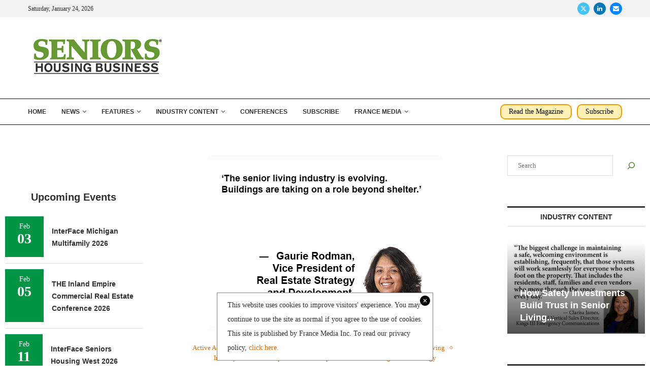

--- FILE ---
content_type: text/html; charset=UTF-8
request_url: https://seniorshousingbusiness.com/direct-supply-your-caregiver-team-includes-the-building-itself/
body_size: 34205
content:
<!DOCTYPE html>
<html lang="en-US">
<head>
    <meta charset="UTF-8">
    <meta http-equiv="X-UA-Compatible" content="IE=edge">
    <meta name="viewport" content="width=device-width, initial-scale=1">
    <link rel="profile" href="https://gmpg.org/xfn/11"/>
    <link rel="alternate" type="application/rss+xml" title="Seniors Housing Business RSS Feed"
          href="https://seniorshousingbusiness.com/feed/"/>
    <link rel="alternate" type="application/atom+xml" title="Seniors Housing Business Atom Feed"
          href="https://seniorshousingbusiness.com/feed/atom/"/>
    <link rel="pingback" href="https://seniorshousingbusiness.com/xmlrpc.php"/>
    <!--[if lt IE 9]>
	<script src="https://seniorshousingbusiness.com/wp-content/themes/soledad/js/html5.js"></script>
	<![endif]-->
	<link rel='preconnect' href='https://fonts.googleapis.com' />
<link rel='preconnect' href='https://fonts.gstatic.com' />
<meta http-equiv='x-dns-prefetch-control' content='on'>
<link rel='dns-prefetch' href='//fonts.googleapis.com' />
<link rel='dns-prefetch' href='//fonts.gstatic.com' />
<link rel='dns-prefetch' href='//s.gravatar.com' />
<link rel='dns-prefetch' href='//www.google-analytics.com' />
<meta name='robots' content='index, follow, max-image-preview:large, max-snippet:-1, max-video-preview:-1' />

	<!-- This site is optimized with the Yoast SEO Premium plugin v26.5 (Yoast SEO v26.5) - https://yoast.com/wordpress/plugins/seo/ -->
	<title>Your Caregiver Team Includes the Building Itself</title>
	<meta name="description" content="While seniors housing operators grapple with occupancy issues, labor challenges and margin squeeze, the building’s role within the industry is sometimes - Active Adult, Assisted Living, Content Partners, Features, Independent Living, Industry Content, Operations, People, Skilled Nursing, Technology" />
	<link rel="canonical" href="https://seniorshousingbusiness.com/direct-supply-your-caregiver-team-includes-the-building-itself/" />
	<meta property="og:locale" content="en_US" />
	<meta property="og:type" content="article" />
	<meta property="og:title" content="Your Caregiver Team Includes the Building Itself" />
	<meta property="og:description" content="While seniors housing operators grapple with occupancy issues, labor challenges and margin squeeze, the building’s role within the industry is sometimes - Active Adult, Assisted Living, Content Partners, Features, Independent Living, Industry Content, Operations, People, Skilled Nursing, Technology" />
	<meta property="og:url" content="https://seniorshousingbusiness.com/direct-supply-your-caregiver-team-includes-the-building-itself/" />
	<meta property="og:site_name" content="Seniors Housing Business" />
	<meta property="article:published_time" content="2023-06-12T07:00:10+00:00" />
	<meta property="article:modified_time" content="2023-07-10T14:24:49+00:00" />
	<meta property="og:image" content="https://seniorshousingbusiness.com/wp-content/uploads/2023/06/Seniors-Building-Technology-Gaurie-Rodman-quote.png" />
	<meta property="og:image:width" content="460" />
	<meta property="og:image:height" content="345" />
	<meta property="og:image:type" content="image/png" />
	<meta name="author" content="Sarah Daniels" />
	<meta name="twitter:card" content="summary_large_image" />
	<meta name="twitter:label1" content="Written by" />
	<meta name="twitter:data1" content="Sarah Daniels" />
	<meta name="twitter:label2" content="Est. reading time" />
	<meta name="twitter:data2" content="5 minutes" />
	<script type="application/ld+json" class="yoast-schema-graph">{"@context":"https://schema.org","@graph":[{"@type":"Article","@id":"https://seniorshousingbusiness.com/direct-supply-your-caregiver-team-includes-the-building-itself/#article","isPartOf":{"@id":"https://seniorshousingbusiness.com/direct-supply-your-caregiver-team-includes-the-building-itself/"},"author":{"name":"Sarah Daniels","@id":"https://seniorshousingbusiness.com/#/schema/person/f1dc8e570d74658240e7131a923b2043"},"headline":"Your Caregiver Team Includes the Building Itself","datePublished":"2023-06-12T07:00:10+00:00","dateModified":"2023-07-10T14:24:49+00:00","mainEntityOfPage":{"@id":"https://seniorshousingbusiness.com/direct-supply-your-caregiver-team-includes-the-building-itself/"},"wordCount":1036,"publisher":{"@id":"https://seniorshousingbusiness.com/#organization"},"image":{"@id":"https://seniorshousingbusiness.com/direct-supply-your-caregiver-team-includes-the-building-itself/#primaryimage"},"thumbnailUrl":"https://seniorshousingbusiness.com/wp-content/uploads/2023/06/Seniors-Building-Technology-Gaurie-Rodman-quote.png","articleSection":["Active Adult","Assisted Living","Content Partners","Features","Independent Living","Industry Content","Operations","People","Skilled Nursing","Technology"],"inLanguage":"en-US"},{"@type":"WebPage","@id":"https://seniorshousingbusiness.com/direct-supply-your-caregiver-team-includes-the-building-itself/","url":"https://seniorshousingbusiness.com/direct-supply-your-caregiver-team-includes-the-building-itself/","name":"Your Caregiver Team Includes the Building Itself","isPartOf":{"@id":"https://seniorshousingbusiness.com/#website"},"primaryImageOfPage":{"@id":"https://seniorshousingbusiness.com/direct-supply-your-caregiver-team-includes-the-building-itself/#primaryimage"},"image":{"@id":"https://seniorshousingbusiness.com/direct-supply-your-caregiver-team-includes-the-building-itself/#primaryimage"},"thumbnailUrl":"https://seniorshousingbusiness.com/wp-content/uploads/2023/06/Seniors-Building-Technology-Gaurie-Rodman-quote.png","datePublished":"2023-06-12T07:00:10+00:00","dateModified":"2023-07-10T14:24:49+00:00","description":"While seniors housing operators grapple with occupancy issues, labor challenges and margin squeeze, the building’s role within the industry is sometimes - Active Adult, Assisted Living, Content Partners, Features, Independent Living, Industry Content, Operations, People, Skilled Nursing, Technology","breadcrumb":{"@id":"https://seniorshousingbusiness.com/direct-supply-your-caregiver-team-includes-the-building-itself/#breadcrumb"},"inLanguage":"en-US","potentialAction":[{"@type":"ReadAction","target":["https://seniorshousingbusiness.com/direct-supply-your-caregiver-team-includes-the-building-itself/"]}]},{"@type":"ImageObject","inLanguage":"en-US","@id":"https://seniorshousingbusiness.com/direct-supply-your-caregiver-team-includes-the-building-itself/#primaryimage","url":"https://seniorshousingbusiness.com/wp-content/uploads/2023/06/Seniors-Building-Technology-Gaurie-Rodman-quote.png","contentUrl":"https://seniorshousingbusiness.com/wp-content/uploads/2023/06/Seniors-Building-Technology-Gaurie-Rodman-quote.png","width":460,"height":345,"caption":"Seniors Building Technology Gaurie Rodman quote"},{"@type":"BreadcrumbList","@id":"https://seniorshousingbusiness.com/direct-supply-your-caregiver-team-includes-the-building-itself/#breadcrumb","itemListElement":[{"@type":"ListItem","position":1,"name":"Home","item":"https://seniorshousingbusiness.com/"},{"@type":"ListItem","position":2,"name":"Active Adult","item":"https://seniorshousingbusiness.com/category/active-adult/"},{"@type":"ListItem","position":3,"name":"Your Caregiver Team Includes the Building Itself"}]},{"@type":"WebSite","@id":"https://seniorshousingbusiness.com/#website","url":"https://seniorshousingbusiness.com/","name":"Seniors Housing Business","description":"A resource for executives involved in the maintenance, construction and operations of Seniors Housing and Multi-family facilities","publisher":{"@id":"https://seniorshousingbusiness.com/#organization"},"potentialAction":[{"@type":"SearchAction","target":{"@type":"EntryPoint","urlTemplate":"https://seniorshousingbusiness.com/?s={search_term_string}"},"query-input":{"@type":"PropertyValueSpecification","valueRequired":true,"valueName":"search_term_string"}}],"inLanguage":"en-US"},{"@type":"Organization","@id":"https://seniorshousingbusiness.com/#organization","name":"Seniors Housing Business","url":"https://seniorshousingbusiness.com/","logo":{"@type":"ImageObject","inLanguage":"en-US","@id":"https://seniorshousingbusiness.com/#/schema/logo/image/","url":"https://seniorshousingbusiness.com/wp-content/uploads/2019/04/Seniors-Logo-v6.png","contentUrl":"https://seniorshousingbusiness.com/wp-content/uploads/2019/04/Seniors-Logo-v6.png","width":275,"height":100,"caption":"Seniors Housing Business"},"image":{"@id":"https://seniorshousingbusiness.com/#/schema/logo/image/"}},{"@type":"Person","@id":"https://seniorshousingbusiness.com/#/schema/person/f1dc8e570d74658240e7131a923b2043","name":"Sarah Daniels","image":{"@type":"ImageObject","inLanguage":"en-US","@id":"https://seniorshousingbusiness.com/#/schema/person/image/","url":"https://secure.gravatar.com/avatar/52e0f74f78fb1b959e55cf6d1ec027e8344e049cae581b2853d9d78aa45433dc?s=96&d=mm&r=g","contentUrl":"https://secure.gravatar.com/avatar/52e0f74f78fb1b959e55cf6d1ec027e8344e049cae581b2853d9d78aa45433dc?s=96&d=mm&r=g","caption":"Sarah Daniels"},"url":"https://seniorshousingbusiness.com/author/sdaniels415/"}]}</script>
	<!-- / Yoast SEO Premium plugin. -->


<link rel='dns-prefetch' href='//apartments.francemediainc.com' />
<link rel="alternate" type="application/rss+xml" title="Seniors Housing Business &raquo; Feed" href="https://seniorshousingbusiness.com/feed/" />
<link rel="alternate" title="oEmbed (JSON)" type="application/json+oembed" href="https://seniorshousingbusiness.com/wp-json/oembed/1.0/embed?url=https%3A%2F%2Fseniorshousingbusiness.com%2Fdirect-supply-your-caregiver-team-includes-the-building-itself%2F" />
<link rel="alternate" title="oEmbed (XML)" type="text/xml+oembed" href="https://seniorshousingbusiness.com/wp-json/oembed/1.0/embed?url=https%3A%2F%2Fseniorshousingbusiness.com%2Fdirect-supply-your-caregiver-team-includes-the-building-itself%2F&#038;format=xml" />
<style id='wp-img-auto-sizes-contain-inline-css' type='text/css'>
img:is([sizes=auto i],[sizes^="auto," i]){contain-intrinsic-size:3000px 1500px}
/*# sourceURL=wp-img-auto-sizes-contain-inline-css */
</style>
<style id='wp-emoji-styles-inline-css' type='text/css'>

	img.wp-smiley, img.emoji {
		display: inline !important;
		border: none !important;
		box-shadow: none !important;
		height: 1em !important;
		width: 1em !important;
		margin: 0 0.07em !important;
		vertical-align: -0.1em !important;
		background: none !important;
		padding: 0 !important;
	}
/*# sourceURL=wp-emoji-styles-inline-css */
</style>
<style id='wp-block-library-inline-css' type='text/css'>
:root{--wp-block-synced-color:#7a00df;--wp-block-synced-color--rgb:122,0,223;--wp-bound-block-color:var(--wp-block-synced-color);--wp-editor-canvas-background:#ddd;--wp-admin-theme-color:#007cba;--wp-admin-theme-color--rgb:0,124,186;--wp-admin-theme-color-darker-10:#006ba1;--wp-admin-theme-color-darker-10--rgb:0,107,160.5;--wp-admin-theme-color-darker-20:#005a87;--wp-admin-theme-color-darker-20--rgb:0,90,135;--wp-admin-border-width-focus:2px}@media (min-resolution:192dpi){:root{--wp-admin-border-width-focus:1.5px}}.wp-element-button{cursor:pointer}:root .has-very-light-gray-background-color{background-color:#eee}:root .has-very-dark-gray-background-color{background-color:#313131}:root .has-very-light-gray-color{color:#eee}:root .has-very-dark-gray-color{color:#313131}:root .has-vivid-green-cyan-to-vivid-cyan-blue-gradient-background{background:linear-gradient(135deg,#00d084,#0693e3)}:root .has-purple-crush-gradient-background{background:linear-gradient(135deg,#34e2e4,#4721fb 50%,#ab1dfe)}:root .has-hazy-dawn-gradient-background{background:linear-gradient(135deg,#faaca8,#dad0ec)}:root .has-subdued-olive-gradient-background{background:linear-gradient(135deg,#fafae1,#67a671)}:root .has-atomic-cream-gradient-background{background:linear-gradient(135deg,#fdd79a,#004a59)}:root .has-nightshade-gradient-background{background:linear-gradient(135deg,#330968,#31cdcf)}:root .has-midnight-gradient-background{background:linear-gradient(135deg,#020381,#2874fc)}:root{--wp--preset--font-size--normal:16px;--wp--preset--font-size--huge:42px}.has-regular-font-size{font-size:1em}.has-larger-font-size{font-size:2.625em}.has-normal-font-size{font-size:var(--wp--preset--font-size--normal)}.has-huge-font-size{font-size:var(--wp--preset--font-size--huge)}.has-text-align-center{text-align:center}.has-text-align-left{text-align:left}.has-text-align-right{text-align:right}.has-fit-text{white-space:nowrap!important}#end-resizable-editor-section{display:none}.aligncenter{clear:both}.items-justified-left{justify-content:flex-start}.items-justified-center{justify-content:center}.items-justified-right{justify-content:flex-end}.items-justified-space-between{justify-content:space-between}.screen-reader-text{border:0;clip-path:inset(50%);height:1px;margin:-1px;overflow:hidden;padding:0;position:absolute;width:1px;word-wrap:normal!important}.screen-reader-text:focus{background-color:#ddd;clip-path:none;color:#444;display:block;font-size:1em;height:auto;left:5px;line-height:normal;padding:15px 23px 14px;text-decoration:none;top:5px;width:auto;z-index:100000}html :where(.has-border-color){border-style:solid}html :where([style*=border-top-color]){border-top-style:solid}html :where([style*=border-right-color]){border-right-style:solid}html :where([style*=border-bottom-color]){border-bottom-style:solid}html :where([style*=border-left-color]){border-left-style:solid}html :where([style*=border-width]){border-style:solid}html :where([style*=border-top-width]){border-top-style:solid}html :where([style*=border-right-width]){border-right-style:solid}html :where([style*=border-bottom-width]){border-bottom-style:solid}html :where([style*=border-left-width]){border-left-style:solid}html :where(img[class*=wp-image-]){height:auto;max-width:100%}:where(figure){margin:0 0 1em}html :where(.is-position-sticky){--wp-admin--admin-bar--position-offset:var(--wp-admin--admin-bar--height,0px)}@media screen and (max-width:600px){html :where(.is-position-sticky){--wp-admin--admin-bar--position-offset:0px}}

/*# sourceURL=wp-block-library-inline-css */
</style><style id='wp-block-search-inline-css' type='text/css'>
.wp-block-search__button{margin-left:10px;word-break:normal}.wp-block-search__button.has-icon{line-height:0}.wp-block-search__button svg{height:1.25em;min-height:24px;min-width:24px;width:1.25em;fill:currentColor;vertical-align:text-bottom}:where(.wp-block-search__button){border:1px solid #ccc;padding:6px 10px}.wp-block-search__inside-wrapper{display:flex;flex:auto;flex-wrap:nowrap;max-width:100%}.wp-block-search__label{width:100%}.wp-block-search.wp-block-search__button-only .wp-block-search__button{box-sizing:border-box;display:flex;flex-shrink:0;justify-content:center;margin-left:0;max-width:100%}.wp-block-search.wp-block-search__button-only .wp-block-search__inside-wrapper{min-width:0!important;transition-property:width}.wp-block-search.wp-block-search__button-only .wp-block-search__input{flex-basis:100%;transition-duration:.3s}.wp-block-search.wp-block-search__button-only.wp-block-search__searchfield-hidden,.wp-block-search.wp-block-search__button-only.wp-block-search__searchfield-hidden .wp-block-search__inside-wrapper{overflow:hidden}.wp-block-search.wp-block-search__button-only.wp-block-search__searchfield-hidden .wp-block-search__input{border-left-width:0!important;border-right-width:0!important;flex-basis:0;flex-grow:0;margin:0;min-width:0!important;padding-left:0!important;padding-right:0!important;width:0!important}:where(.wp-block-search__input){appearance:none;border:1px solid #949494;flex-grow:1;font-family:inherit;font-size:inherit;font-style:inherit;font-weight:inherit;letter-spacing:inherit;line-height:inherit;margin-left:0;margin-right:0;min-width:3rem;padding:8px;text-decoration:unset!important;text-transform:inherit}:where(.wp-block-search__button-inside .wp-block-search__inside-wrapper){background-color:#fff;border:1px solid #949494;box-sizing:border-box;padding:4px}:where(.wp-block-search__button-inside .wp-block-search__inside-wrapper) .wp-block-search__input{border:none;border-radius:0;padding:0 4px}:where(.wp-block-search__button-inside .wp-block-search__inside-wrapper) .wp-block-search__input:focus{outline:none}:where(.wp-block-search__button-inside .wp-block-search__inside-wrapper) :where(.wp-block-search__button){padding:4px 8px}.wp-block-search.aligncenter .wp-block-search__inside-wrapper{margin:auto}.wp-block[data-align=right] .wp-block-search.wp-block-search__button-only .wp-block-search__inside-wrapper{float:right}
/*# sourceURL=https://seniorshousingbusiness.com/wp-includes/blocks/search/style.min.css */
</style>
<style id='wp-block-search-theme-inline-css' type='text/css'>
.wp-block-search .wp-block-search__label{font-weight:700}.wp-block-search__button{border:1px solid #ccc;padding:.375em .625em}
/*# sourceURL=https://seniorshousingbusiness.com/wp-includes/blocks/search/theme.min.css */
</style>
<style id='global-styles-inline-css' type='text/css'>
:root{--wp--preset--aspect-ratio--square: 1;--wp--preset--aspect-ratio--4-3: 4/3;--wp--preset--aspect-ratio--3-4: 3/4;--wp--preset--aspect-ratio--3-2: 3/2;--wp--preset--aspect-ratio--2-3: 2/3;--wp--preset--aspect-ratio--16-9: 16/9;--wp--preset--aspect-ratio--9-16: 9/16;--wp--preset--color--black: #000000;--wp--preset--color--cyan-bluish-gray: #abb8c3;--wp--preset--color--white: #ffffff;--wp--preset--color--pale-pink: #f78da7;--wp--preset--color--vivid-red: #cf2e2e;--wp--preset--color--luminous-vivid-orange: #ff6900;--wp--preset--color--luminous-vivid-amber: #fcb900;--wp--preset--color--light-green-cyan: #7bdcb5;--wp--preset--color--vivid-green-cyan: #00d084;--wp--preset--color--pale-cyan-blue: #8ed1fc;--wp--preset--color--vivid-cyan-blue: #0693e3;--wp--preset--color--vivid-purple: #9b51e0;--wp--preset--gradient--vivid-cyan-blue-to-vivid-purple: linear-gradient(135deg,rgb(6,147,227) 0%,rgb(155,81,224) 100%);--wp--preset--gradient--light-green-cyan-to-vivid-green-cyan: linear-gradient(135deg,rgb(122,220,180) 0%,rgb(0,208,130) 100%);--wp--preset--gradient--luminous-vivid-amber-to-luminous-vivid-orange: linear-gradient(135deg,rgb(252,185,0) 0%,rgb(255,105,0) 100%);--wp--preset--gradient--luminous-vivid-orange-to-vivid-red: linear-gradient(135deg,rgb(255,105,0) 0%,rgb(207,46,46) 100%);--wp--preset--gradient--very-light-gray-to-cyan-bluish-gray: linear-gradient(135deg,rgb(238,238,238) 0%,rgb(169,184,195) 100%);--wp--preset--gradient--cool-to-warm-spectrum: linear-gradient(135deg,rgb(74,234,220) 0%,rgb(151,120,209) 20%,rgb(207,42,186) 40%,rgb(238,44,130) 60%,rgb(251,105,98) 80%,rgb(254,248,76) 100%);--wp--preset--gradient--blush-light-purple: linear-gradient(135deg,rgb(255,206,236) 0%,rgb(152,150,240) 100%);--wp--preset--gradient--blush-bordeaux: linear-gradient(135deg,rgb(254,205,165) 0%,rgb(254,45,45) 50%,rgb(107,0,62) 100%);--wp--preset--gradient--luminous-dusk: linear-gradient(135deg,rgb(255,203,112) 0%,rgb(199,81,192) 50%,rgb(65,88,208) 100%);--wp--preset--gradient--pale-ocean: linear-gradient(135deg,rgb(255,245,203) 0%,rgb(182,227,212) 50%,rgb(51,167,181) 100%);--wp--preset--gradient--electric-grass: linear-gradient(135deg,rgb(202,248,128) 0%,rgb(113,206,126) 100%);--wp--preset--gradient--midnight: linear-gradient(135deg,rgb(2,3,129) 0%,rgb(40,116,252) 100%);--wp--preset--font-size--small: 12px;--wp--preset--font-size--medium: 20px;--wp--preset--font-size--large: 32px;--wp--preset--font-size--x-large: 42px;--wp--preset--font-size--normal: 14px;--wp--preset--font-size--huge: 42px;--wp--preset--spacing--20: 0.44rem;--wp--preset--spacing--30: 0.67rem;--wp--preset--spacing--40: 1rem;--wp--preset--spacing--50: 1.5rem;--wp--preset--spacing--60: 2.25rem;--wp--preset--spacing--70: 3.38rem;--wp--preset--spacing--80: 5.06rem;--wp--preset--shadow--natural: 6px 6px 9px rgba(0, 0, 0, 0.2);--wp--preset--shadow--deep: 12px 12px 50px rgba(0, 0, 0, 0.4);--wp--preset--shadow--sharp: 6px 6px 0px rgba(0, 0, 0, 0.2);--wp--preset--shadow--outlined: 6px 6px 0px -3px rgb(255, 255, 255), 6px 6px rgb(0, 0, 0);--wp--preset--shadow--crisp: 6px 6px 0px rgb(0, 0, 0);}:where(.is-layout-flex){gap: 0.5em;}:where(.is-layout-grid){gap: 0.5em;}body .is-layout-flex{display: flex;}.is-layout-flex{flex-wrap: wrap;align-items: center;}.is-layout-flex > :is(*, div){margin: 0;}body .is-layout-grid{display: grid;}.is-layout-grid > :is(*, div){margin: 0;}:where(.wp-block-columns.is-layout-flex){gap: 2em;}:where(.wp-block-columns.is-layout-grid){gap: 2em;}:where(.wp-block-post-template.is-layout-flex){gap: 1.25em;}:where(.wp-block-post-template.is-layout-grid){gap: 1.25em;}.has-black-color{color: var(--wp--preset--color--black) !important;}.has-cyan-bluish-gray-color{color: var(--wp--preset--color--cyan-bluish-gray) !important;}.has-white-color{color: var(--wp--preset--color--white) !important;}.has-pale-pink-color{color: var(--wp--preset--color--pale-pink) !important;}.has-vivid-red-color{color: var(--wp--preset--color--vivid-red) !important;}.has-luminous-vivid-orange-color{color: var(--wp--preset--color--luminous-vivid-orange) !important;}.has-luminous-vivid-amber-color{color: var(--wp--preset--color--luminous-vivid-amber) !important;}.has-light-green-cyan-color{color: var(--wp--preset--color--light-green-cyan) !important;}.has-vivid-green-cyan-color{color: var(--wp--preset--color--vivid-green-cyan) !important;}.has-pale-cyan-blue-color{color: var(--wp--preset--color--pale-cyan-blue) !important;}.has-vivid-cyan-blue-color{color: var(--wp--preset--color--vivid-cyan-blue) !important;}.has-vivid-purple-color{color: var(--wp--preset--color--vivid-purple) !important;}.has-black-background-color{background-color: var(--wp--preset--color--black) !important;}.has-cyan-bluish-gray-background-color{background-color: var(--wp--preset--color--cyan-bluish-gray) !important;}.has-white-background-color{background-color: var(--wp--preset--color--white) !important;}.has-pale-pink-background-color{background-color: var(--wp--preset--color--pale-pink) !important;}.has-vivid-red-background-color{background-color: var(--wp--preset--color--vivid-red) !important;}.has-luminous-vivid-orange-background-color{background-color: var(--wp--preset--color--luminous-vivid-orange) !important;}.has-luminous-vivid-amber-background-color{background-color: var(--wp--preset--color--luminous-vivid-amber) !important;}.has-light-green-cyan-background-color{background-color: var(--wp--preset--color--light-green-cyan) !important;}.has-vivid-green-cyan-background-color{background-color: var(--wp--preset--color--vivid-green-cyan) !important;}.has-pale-cyan-blue-background-color{background-color: var(--wp--preset--color--pale-cyan-blue) !important;}.has-vivid-cyan-blue-background-color{background-color: var(--wp--preset--color--vivid-cyan-blue) !important;}.has-vivid-purple-background-color{background-color: var(--wp--preset--color--vivid-purple) !important;}.has-black-border-color{border-color: var(--wp--preset--color--black) !important;}.has-cyan-bluish-gray-border-color{border-color: var(--wp--preset--color--cyan-bluish-gray) !important;}.has-white-border-color{border-color: var(--wp--preset--color--white) !important;}.has-pale-pink-border-color{border-color: var(--wp--preset--color--pale-pink) !important;}.has-vivid-red-border-color{border-color: var(--wp--preset--color--vivid-red) !important;}.has-luminous-vivid-orange-border-color{border-color: var(--wp--preset--color--luminous-vivid-orange) !important;}.has-luminous-vivid-amber-border-color{border-color: var(--wp--preset--color--luminous-vivid-amber) !important;}.has-light-green-cyan-border-color{border-color: var(--wp--preset--color--light-green-cyan) !important;}.has-vivid-green-cyan-border-color{border-color: var(--wp--preset--color--vivid-green-cyan) !important;}.has-pale-cyan-blue-border-color{border-color: var(--wp--preset--color--pale-cyan-blue) !important;}.has-vivid-cyan-blue-border-color{border-color: var(--wp--preset--color--vivid-cyan-blue) !important;}.has-vivid-purple-border-color{border-color: var(--wp--preset--color--vivid-purple) !important;}.has-vivid-cyan-blue-to-vivid-purple-gradient-background{background: var(--wp--preset--gradient--vivid-cyan-blue-to-vivid-purple) !important;}.has-light-green-cyan-to-vivid-green-cyan-gradient-background{background: var(--wp--preset--gradient--light-green-cyan-to-vivid-green-cyan) !important;}.has-luminous-vivid-amber-to-luminous-vivid-orange-gradient-background{background: var(--wp--preset--gradient--luminous-vivid-amber-to-luminous-vivid-orange) !important;}.has-luminous-vivid-orange-to-vivid-red-gradient-background{background: var(--wp--preset--gradient--luminous-vivid-orange-to-vivid-red) !important;}.has-very-light-gray-to-cyan-bluish-gray-gradient-background{background: var(--wp--preset--gradient--very-light-gray-to-cyan-bluish-gray) !important;}.has-cool-to-warm-spectrum-gradient-background{background: var(--wp--preset--gradient--cool-to-warm-spectrum) !important;}.has-blush-light-purple-gradient-background{background: var(--wp--preset--gradient--blush-light-purple) !important;}.has-blush-bordeaux-gradient-background{background: var(--wp--preset--gradient--blush-bordeaux) !important;}.has-luminous-dusk-gradient-background{background: var(--wp--preset--gradient--luminous-dusk) !important;}.has-pale-ocean-gradient-background{background: var(--wp--preset--gradient--pale-ocean) !important;}.has-electric-grass-gradient-background{background: var(--wp--preset--gradient--electric-grass) !important;}.has-midnight-gradient-background{background: var(--wp--preset--gradient--midnight) !important;}.has-small-font-size{font-size: var(--wp--preset--font-size--small) !important;}.has-medium-font-size{font-size: var(--wp--preset--font-size--medium) !important;}.has-large-font-size{font-size: var(--wp--preset--font-size--large) !important;}.has-x-large-font-size{font-size: var(--wp--preset--font-size--x-large) !important;}
/*# sourceURL=global-styles-inline-css */
</style>

<style id='classic-theme-styles-inline-css' type='text/css'>
/*! This file is auto-generated */
.wp-block-button__link{color:#fff;background-color:#32373c;border-radius:9999px;box-shadow:none;text-decoration:none;padding:calc(.667em + 2px) calc(1.333em + 2px);font-size:1.125em}.wp-block-file__button{background:#32373c;color:#fff;text-decoration:none}
/*# sourceURL=/wp-includes/css/classic-themes.min.css */
</style>
<link rel="stylesheet" href="https://seniorshousingbusiness.com/wp-content/cache/minify/9a80d.css" media="all" />








<script async data-cfasync='false' type="text/javascript" src="//apartments.francemediainc.com/init-2.min.js?v=1.52.4&amp;ver=6.9" id="broadstreet-init-js"></script>
<script type="text/javascript" src="https://seniorshousingbusiness.com/wp-includes/js/jquery/jquery.min.js?ver=3.7.1" id="jquery-core-js"></script>
<script type="text/javascript" src="https://seniorshousingbusiness.com/wp-includes/js/jquery/jquery-migrate.min.js?ver=3.4.1" id="jquery-migrate-js"></script>
<script type="text/javascript" src="https://seniorshousingbusiness.com/wp-content/plugins/tec-rss-display/public/js/tec-rss-display-public.js?ver=1.0.0" id="tec-rss-display-js"></script>
<link rel="https://api.w.org/" href="https://seniorshousingbusiness.com/wp-json/" /><link rel="alternate" title="JSON" type="application/json" href="https://seniorshousingbusiness.com/wp-json/wp/v2/posts/25029" /><link rel="EditURI" type="application/rsd+xml" title="RSD" href="https://seniorshousingbusiness.com/xmlrpc.php?rsd" />
<meta name="generator" content="WordPress 6.9" />
<meta name="generator" content="Soledad 8.7.0" />
<link rel='shortlink' href='https://seniorshousingbusiness.com/?p=25029' />
<link rel="stylesheet" href="https://olytics.omeda.com/olytics/css/v3/p/olytics.css" />
<script type="text/javascript">
// olytics 3.0
window.olytics||(window.olytics=[]),window.olytics.methods=["fire","confirm"],window.olytics.factory=function(i){return function(){var t=Array.prototype.slice.call(arguments);return t.unshift(i),window.olytics.push(t),window.olytics}};for(var i=0;i<window.olytics.methods.length;i++){var method=window.olytics.methods[i];window.olytics[method]=window.olytics.factory(method)}olytics.load=function(i){if(!document.getElementById("olyticsImport")){window.a=window.olytics;var t=document.createElement("script");t.async=!0,t.id="olyticsImport",t.type="text/javascript";var o="";void 0!==i&&void 0!==i.oid&&(o=i.oid),t.setAttribute("data-oid",o),t.src="https://olytics.omeda.com/olytics/js/v3/p/olytics.min.js",t.addEventListener("load",function(t){for(olytics.initialize({Olytics:i});window.a.length>0;){var o=window.a.shift(),s=o.shift();olytics[s]&&olytics[s].apply(olytics,o)}},!1);var s=document.getElementsByTagName("script")[0];s.parentNode.insertBefore(t,s)}},olytics.load({oid:"d96718003c3e46838c388b6ef8af9979"});
</script>
<!-- Google tag (gtag.js) -->
<script async src="https://www.googletagmanager.com/gtag/js?id=G-R1QBENSM1H"></script>
<script>
  window.dataLayer = window.dataLayer || [];
  function gtag(){dataLayer.push(arguments);}
  gtag('js', new Date());

  gtag('config', 'G-R1QBENSM1H');
</script>
    <script src="https://flux.broadstreet.ai/emit/7475.js" async></script>
    <style id="penci-custom-style" type="text/css">body{ --pcbg-cl: #fff; --pctext-cl: #313131; --pcborder-cl: #dedede; --pcheading-cl: #313131; --pcmeta-cl: #888888; --pcaccent-cl: #6eb48c; --pcbody-font: 'PT Serif', serif; --pchead-font: 'Raleway', sans-serif; --pchead-wei: bold; --pcava_bdr:10px;--pcajs_fvw:470px;--pcajs_fvmw:220px; } .single.penci-body-single-style-5 #header, .single.penci-body-single-style-6 #header, .single.penci-body-single-style-10 #header, .single.penci-body-single-style-5 .pc-wrapbuilder-header, .single.penci-body-single-style-6 .pc-wrapbuilder-header, .single.penci-body-single-style-10 .pc-wrapbuilder-header { --pchd-mg: 40px; } .fluid-width-video-wrapper > div { position: absolute; left: 0; right: 0; top: 0; width: 100%; height: 100%; } .yt-video-place { position: relative; text-align: center; } .yt-video-place.embed-responsive .start-video { display: block; top: 0; left: 0; bottom: 0; right: 0; position: absolute; transform: none; } .yt-video-place.embed-responsive .start-video img { margin: 0; padding: 0; top: 50%; display: inline-block; position: absolute; left: 50%; transform: translate(-50%, -50%); width: 68px; height: auto; } .mfp-bg { top: 0; left: 0; width: 100%; height: 100%; z-index: 9999999; overflow: hidden; position: fixed; background: #0b0b0b; opacity: .8; filter: alpha(opacity=80) } .mfp-wrap { top: 0; left: 0; width: 100%; height: 100%; z-index: 9999999; position: fixed; outline: none !important; -webkit-backface-visibility: hidden } .penci-hide-tagupdated{ display: none !important; } .featured-area.featured-style-42 .item-inner-content, .featured-style-41 .swiper-slide, .slider-40-wrapper .nav-thumb-creative .thumb-container:after,.penci-slider44-t-item:before,.penci-slider44-main-wrapper .item, .featured-area .penci-image-holder, .featured-area .penci-slider4-overlay, .featured-area .penci-slide-overlay .overlay-link, .featured-style-29 .featured-slider-overlay, .penci-slider38-overlay{ border-radius: ; -webkit-border-radius: ; } .penci-featured-content-right:before{ border-top-right-radius: ; border-bottom-right-radius: ; } .penci-flat-overlay .penci-slide-overlay .penci-mag-featured-content:before{ border-bottom-left-radius: ; border-bottom-right-radius: ; } .container-single .post-image{ border-radius: ; -webkit-border-radius: ; } .penci-mega-post-inner, .penci-mega-thumbnail .penci-image-holder{ border-radius: ; -webkit-border-radius: ; } .wp-caption p.wp-caption-text, .penci-featured-caption { position: static; background: none; padding: 11px 0 0; color: #888; } .wp-caption:hover p.wp-caption-text, .post-image:hover .penci-featured-caption{ opacity: 1; transform: none; -webkit-transform: none; } .editor-styles-wrapper, body{ --pcaccent-cl: #d66700; } .penci-menuhbg-toggle:hover .lines-button:after, .penci-menuhbg-toggle:hover .penci-lines:before, .penci-menuhbg-toggle:hover .penci-lines:after,.tags-share-box.tags-share-box-s2 .post-share-plike,.penci-video_playlist .penci-playlist-title,.pencisc-column-2.penci-video_playlist .penci-video-nav .playlist-panel-item, .pencisc-column-1.penci-video_playlist .penci-video-nav .playlist-panel-item,.penci-video_playlist .penci-custom-scroll::-webkit-scrollbar-thumb, .pencisc-button, .post-entry .pencisc-button, .penci-dropcap-box, .penci-dropcap-circle, .penci-login-register input[type="submit"]:hover, .penci-ld .penci-ldin:before, .penci-ldspinner > div{ background: #d66700; } a, .post-entry .penci-portfolio-filter ul li a:hover, .penci-portfolio-filter ul li a:hover, .penci-portfolio-filter ul li.active a, .post-entry .penci-portfolio-filter ul li.active a, .penci-countdown .countdown-amount, .archive-box h1, .post-entry a, .container.penci-breadcrumb span a:hover,.container.penci-breadcrumb a:hover, .post-entry blockquote:before, .post-entry blockquote cite, .post-entry blockquote .author, .wpb_text_column blockquote:before, .wpb_text_column blockquote cite, .wpb_text_column blockquote .author, .penci-pagination a:hover, ul.penci-topbar-menu > li a:hover, div.penci-topbar-menu > ul > li a:hover, .penci-recipe-heading a.penci-recipe-print,.penci-review-metas .penci-review-btnbuy, .main-nav-social a:hover, .widget-social .remove-circle a:hover i, .penci-recipe-index .cat > a.penci-cat-name, #bbpress-forums li.bbp-body ul.forum li.bbp-forum-info a:hover, #bbpress-forums li.bbp-body ul.topic li.bbp-topic-title a:hover, #bbpress-forums li.bbp-body ul.forum li.bbp-forum-info .bbp-forum-content a, #bbpress-forums li.bbp-body ul.topic p.bbp-topic-meta a, #bbpress-forums .bbp-breadcrumb a:hover, #bbpress-forums .bbp-forum-freshness a:hover, #bbpress-forums .bbp-topic-freshness a:hover, #buddypress ul.item-list li div.item-title a, #buddypress ul.item-list li h4 a, #buddypress .activity-header a:first-child, #buddypress .comment-meta a:first-child, #buddypress .acomment-meta a:first-child, div.bbp-template-notice a:hover, .penci-menu-hbg .menu li a .indicator:hover, .penci-menu-hbg .menu li a:hover, #sidebar-nav .menu li a:hover, .penci-rlt-popup .rltpopup-meta .rltpopup-title:hover, .penci-video_playlist .penci-video-playlist-item .penci-video-title:hover, .penci_list_shortcode li:before, .penci-dropcap-box-outline, .penci-dropcap-circle-outline, .penci-dropcap-regular, .penci-dropcap-bold{ color: #d66700; } .penci-home-popular-post ul.slick-dots li button:hover, .penci-home-popular-post ul.slick-dots li.slick-active button, .post-entry blockquote .author span:after, .error-image:after, .error-404 .go-back-home a:after, .penci-header-signup-form, .woocommerce span.onsale, .woocommerce #respond input#submit:hover, .woocommerce a.button:hover, .woocommerce button.button:hover, .woocommerce input.button:hover, .woocommerce nav.woocommerce-pagination ul li span.current, .woocommerce div.product .entry-summary div[itemprop="description"]:before, .woocommerce div.product .entry-summary div[itemprop="description"] blockquote .author span:after, .woocommerce div.product .woocommerce-tabs #tab-description blockquote .author span:after, .woocommerce #respond input#submit.alt:hover, .woocommerce a.button.alt:hover, .woocommerce button.button.alt:hover, .woocommerce input.button.alt:hover, .pcheader-icon.shoping-cart-icon > a > span, #penci-demobar .buy-button, #penci-demobar .buy-button:hover, .penci-recipe-heading a.penci-recipe-print:hover,.penci-review-metas .penci-review-btnbuy:hover, .penci-review-process span, .penci-review-score-total, #navigation.menu-style-2 ul.menu ul.sub-menu:before, #navigation.menu-style-2 .menu ul ul.sub-menu:before, .penci-go-to-top-floating, .post-entry.blockquote-style-2 blockquote:before, #bbpress-forums #bbp-search-form .button, #bbpress-forums #bbp-search-form .button:hover, .wrapper-boxed .bbp-pagination-links span.current, #bbpress-forums #bbp_reply_submit:hover, #bbpress-forums #bbp_topic_submit:hover,#main .bbp-login-form .bbp-submit-wrapper button[type="submit"]:hover, #buddypress .dir-search input[type=submit], #buddypress .groups-members-search input[type=submit], #buddypress button:hover, #buddypress a.button:hover, #buddypress a.button:focus, #buddypress input[type=button]:hover, #buddypress input[type=reset]:hover, #buddypress ul.button-nav li a:hover, #buddypress ul.button-nav li.current a, #buddypress div.generic-button a:hover, #buddypress .comment-reply-link:hover, #buddypress input[type=submit]:hover, #buddypress div.pagination .pagination-links .current, #buddypress div.item-list-tabs ul li.selected a, #buddypress div.item-list-tabs ul li.current a, #buddypress div.item-list-tabs ul li a:hover, #buddypress table.notifications thead tr, #buddypress table.notifications-settings thead tr, #buddypress table.profile-settings thead tr, #buddypress table.profile-fields thead tr, #buddypress table.wp-profile-fields thead tr, #buddypress table.messages-notices thead tr, #buddypress table.forum thead tr, #buddypress input[type=submit] { background-color: #d66700; } .penci-pagination ul.page-numbers li span.current, #comments_pagination span { color: #fff; background: #d66700; border-color: #d66700; } .footer-instagram h4.footer-instagram-title > span:before, .woocommerce nav.woocommerce-pagination ul li span.current, .penci-pagination.penci-ajax-more a.penci-ajax-more-button:hover, .penci-recipe-heading a.penci-recipe-print:hover,.penci-review-metas .penci-review-btnbuy:hover, .home-featured-cat-content.style-14 .magcat-padding:before, .wrapper-boxed .bbp-pagination-links span.current, #buddypress .dir-search input[type=submit], #buddypress .groups-members-search input[type=submit], #buddypress button:hover, #buddypress a.button:hover, #buddypress a.button:focus, #buddypress input[type=button]:hover, #buddypress input[type=reset]:hover, #buddypress ul.button-nav li a:hover, #buddypress ul.button-nav li.current a, #buddypress div.generic-button a:hover, #buddypress .comment-reply-link:hover, #buddypress input[type=submit]:hover, #buddypress div.pagination .pagination-links .current, #buddypress input[type=submit], form.pc-searchform.penci-hbg-search-form input.search-input:hover, form.pc-searchform.penci-hbg-search-form input.search-input:focus, .penci-dropcap-box-outline, .penci-dropcap-circle-outline { border-color: #d66700; } .woocommerce .woocommerce-error, .woocommerce .woocommerce-info, .woocommerce .woocommerce-message { border-top-color: #d66700; } .penci-slider ol.penci-control-nav li a.penci-active, .penci-slider ol.penci-control-nav li a:hover, .penci-related-carousel .penci-owl-dot.active span, .penci-owl-carousel-slider .penci-owl-dot.active span{ border-color: #d66700; background-color: #d66700; } .woocommerce .woocommerce-message:before, .woocommerce form.checkout table.shop_table .order-total .amount, .woocommerce ul.products li.product .price ins, .woocommerce ul.products li.product .price, .woocommerce div.product p.price ins, .woocommerce div.product span.price ins, .woocommerce div.product p.price, .woocommerce div.product .entry-summary div[itemprop="description"] blockquote:before, .woocommerce div.product .woocommerce-tabs #tab-description blockquote:before, .woocommerce div.product .entry-summary div[itemprop="description"] blockquote cite, .woocommerce div.product .entry-summary div[itemprop="description"] blockquote .author, .woocommerce div.product .woocommerce-tabs #tab-description blockquote cite, .woocommerce div.product .woocommerce-tabs #tab-description blockquote .author, .woocommerce div.product .product_meta > span a:hover, .woocommerce div.product .woocommerce-tabs ul.tabs li.active, .woocommerce ul.cart_list li .amount, .woocommerce ul.product_list_widget li .amount, .woocommerce table.shop_table td.product-name a:hover, .woocommerce table.shop_table td.product-price span, .woocommerce table.shop_table td.product-subtotal span, .woocommerce-cart .cart-collaterals .cart_totals table td .amount, .woocommerce .woocommerce-info:before, .woocommerce div.product span.price, .penci-container-inside.penci-breadcrumb span a:hover,.penci-container-inside.penci-breadcrumb a:hover { color: #d66700; } .standard-content .penci-more-link.penci-more-link-button a.more-link, .penci-readmore-btn.penci-btn-make-button a, .penci-featured-cat-seemore.penci-btn-make-button a{ background-color: #d66700; color: #fff; } .penci-vernav-toggle:before{ border-top-color: #d66700; color: #fff; } #penci-login-popup:before{ opacity: ; } .penci-header-signup-form { padding-top: px; padding-bottom: px; } .penci-slide-overlay .overlay-link, .penci-slider38-overlay, .penci-flat-overlay .penci-slide-overlay .penci-mag-featured-content:before, .slider-40-wrapper .list-slider-creative .item-slider-creative .img-container:before { opacity: ; } .penci-item-mag:hover .penci-slide-overlay .overlay-link, .featured-style-38 .item:hover .penci-slider38-overlay, .penci-flat-overlay .penci-item-mag:hover .penci-slide-overlay .penci-mag-featured-content:before { opacity: ; } .penci-featured-content .featured-slider-overlay { opacity: ; } .slider-40-wrapper .list-slider-creative .item-slider-creative:hover .img-container:before { opacity:; } .featured-style-29 .featured-slider-overlay { opacity: ; } .header-standard h2, .header-standard .post-title, .header-standard h2 a, .pc_titlebig_standard { text-transform: none; } .penci-grid li.typography-style .overlay-typography { opacity: ; } .penci-grid li.typography-style:hover .overlay-typography { opacity: ; } ul.footer-socials li a i { color: #ffffff; border-color: #ffffff; } #footer-section .footer-menu li a { color: #ffffff; } #footer-section, #footer-copyright * { color: #b5b5b5; } #footer-section .go-to-top i, #footer-section .go-to-top-parent span { color: #b5b5b5; } #footer-section a { color: #b5b5b5; } .penci-user-logged-in .penci-user-action-links a, .penci-login-register input[type="submit"], .widget input[type="submit"], .widget button[type="submit"], .contact-form input[type=submit], #respond #submit, .wpcf7 input[type="submit"], .widget_wysija input[type="submit"], div.wpforms-container .wpforms-form.wpforms-form input[type=submit], div.wpforms-container .wpforms-form.wpforms-form button[type=submit], div.wpforms-container .wpforms-form.wpforms-form .wpforms-page-button, .mc4wp-form input[type=submit]{ background-color: #ffffff; } .pcdark-mode .penci-user-logged-in .penci-user-action-links a, .pcdark-mode .penci-login-register input[type="submit"], .pcdark-mode .widget input[type="submit"], .pcdark-mode .widget button[type="submit"], .pcdark-mode .contact-form input[type=submit], .pcdark-mode #respond #submit, .pcdark-mode .wpcf7 input[type="submit"], .pcdark-mode .widget_wysija input[type="submit"], .pcdark-mode div.wpforms-container .wpforms-form.wpforms-form input[type=submit], .pcdark-mode div.wpforms-container .wpforms-form.wpforms-form button[type=submit], .pcdark-mode div.wpforms-container .wpforms-form.wpforms-form .wpforms-page-button, .pcdark-mode .mc4wp-form input[type=submit]{ background-color: #ffffff; } .penci-user-logged-in .penci-user-action-links a, .penci-login-register input[type="submit"], .widget input[type="submit"], .widget button[type="submit"], .contact-form input[type=submit], #respond #submit, .wpcf7 input[type="submit"], .widget_wysija input[type="submit"], div.wpforms-container .wpforms-form.wpforms-form input[type=submit], div.wpforms-container .wpforms-form.wpforms-form button[type=submit], div.wpforms-container .wpforms-form.wpforms-form .wpforms-page-button, .mc4wp-form input[type=submit]{ color: #5b8c3a; } .pcdark-mode .penci-user-logged-in .penci-user-action-links a, .pcdark-mode .penci-login-register input[type="submit"], .pcdark-mode .widget input[type="submit"], .pcdark-mode .widget button[type="submit"], .pcdark-mode .contact-form input[type=submit], .pcdark-mode #respond #submit, .pcdark-mode .wpcf7 input[type="submit"], .pcdark-mode .widget_wysija input[type="submit"], .pcdark-mode div.wpforms-container .wpforms-form.wpforms-form input[type=submit], .pcdark-mode div.wpforms-container .wpforms-form.wpforms-form button[type=submit], .pcdark-mode div.wpforms-container .wpforms-form.wpforms-form .wpforms-page-button, .pcdark-mode .mc4wp-form input[type=submit]{ color: #5b8c3a; } .wp-block-search .wp-block-search__button svg{ fill: #5b8c3a; } .container-single .single-post-title { text-transform: none; } .home-featured-cat-content .mag-photo .mag-overlay-photo { opacity: ; } .home-featured-cat-content .mag-photo:hover .mag-overlay-photo { opacity: ; } .inner-item-portfolio:hover .penci-portfolio-thumbnail a:after { opacity: ; } .penci-menuhbg-toggle { width: 18px; } .penci-menuhbg-toggle .penci-menuhbg-inner { height: 18px; } .penci-menuhbg-toggle .penci-lines, .penci-menuhbg-wapper{ width: 18px; } .penci-menuhbg-toggle .lines-button{ top: 8px; } .penci-menuhbg-toggle .penci-lines:before{ top: 5px; } .penci-menuhbg-toggle .penci-lines:after{ top: -5px; } .penci-menuhbg-toggle:hover .lines-button:after, .penci-menuhbg-toggle:hover .penci-lines:before, .penci-menuhbg-toggle:hover .penci-lines:after{ transform: translateX(28px); } .penci-menuhbg-toggle .lines-button.penci-hover-effect{ left: -28px; } .penci-menu-hbg-inner .penci-hbg_sitetitle{ font-size: 18px; } .penci-menu-hbg-inner .penci-hbg_desc{ font-size: 14px; } .penci-menu-hbg{ width: 330px; }.penci-menu-hbg.penci-menu-hbg-left{ transform: translateX(-330px); -webkit-transform: translateX(-330px); -moz-transform: translateX(-330px); }.penci-menu-hbg.penci-menu-hbg-right{ transform: translateX(330px); -webkit-transform: translateX(330px); -moz-transform: translateX(330px); }.penci-menuhbg-open .penci-menu-hbg.penci-menu-hbg-left, .penci-vernav-poleft.penci-menuhbg-open .penci-vernav-toggle{ left: 330px; }@media only screen and (min-width: 961px) { .penci-vernav-enable.penci-vernav-poleft .wrapper-boxed, .penci-vernav-enable.penci-vernav-poleft .pencipdc_podcast.pencipdc_dock_player{ padding-left: 330px; } .penci-vernav-enable.penci-vernav-poright .wrapper-boxed, .penci-vernav-enable.penci-vernav-poright .pencipdc_podcast.pencipdc_dock_player{ padding-right: 330px; } .penci-vernav-enable .is-sticky #navigation{ width: calc(100% - 330px); } }@media only screen and (min-width: 961px) { .penci-vernav-enable .penci_is_nosidebar .wp-block-image.alignfull, .penci-vernav-enable .penci_is_nosidebar .wp-block-cover-image.alignfull, .penci-vernav-enable .penci_is_nosidebar .wp-block-cover.alignfull, .penci-vernav-enable .penci_is_nosidebar .wp-block-gallery.alignfull, .penci-vernav-enable .penci_is_nosidebar .alignfull{ margin-left: calc(50% - 50vw + 165px); width: calc(100vw - 330px); } }.penci-vernav-poright.penci-menuhbg-open .penci-vernav-toggle{ right: 330px; }@media only screen and (min-width: 961px) { .penci-vernav-enable.penci-vernav-poleft .penci-rltpopup-left{ left: 330px; } }@media only screen and (min-width: 961px) { .penci-vernav-enable.penci-vernav-poright .penci-rltpopup-right{ right: 330px; } }@media only screen and (max-width: 1500px) and (min-width: 961px) { .penci-vernav-enable .container { max-width: 100%; max-width: calc(100% - 30px); } .penci-vernav-enable .container.home-featured-boxes{ display: block; } .penci-vernav-enable .container.home-featured-boxes:before, .penci-vernav-enable .container.home-featured-boxes:after{ content: ""; display: table; clear: both; } } .penci-featured-share-box .penci-shareso a:nth-last-child(2){ margin-right: 0; } body { --pcdm_btnbg: rgba(0, 0, 0, .1); --pcdm_btnd: #666; --pcdm_btndbg: #fff; --pcdm_btnn: var(--pctext-cl); --pcdm_btnnbg: var(--pcbg-cl); } body.pcdm-enable { --pcbg-cl: #000000; --pcbg-l-cl: #1a1a1a; --pcbg-d-cl: #000000; --pctext-cl: #fff; --pcborder-cl: #313131; --pcborders-cl: #3c3c3c; --pcheading-cl: rgba(255,255,255,0.9); --pcmeta-cl: #999999; --pcl-cl: #fff; --pclh-cl: #d66700; --pcaccent-cl: #d66700; background-color: var(--pcbg-cl); color: var(--pctext-cl); } body.pcdark-df.pcdm-enable.pclight-mode { --pcbg-cl: #fff; --pctext-cl: #313131; --pcborder-cl: #dedede; --pcheading-cl: #313131; --pcmeta-cl: #888888; --pcaccent-cl: #d66700; }</style><script>
var penciBlocksArray=[];
var portfolioDataJs = portfolioDataJs || [];var PENCILOCALCACHE = {};
		(function () {
				"use strict";
		
				PENCILOCALCACHE = {
					data: {},
					remove: function ( ajaxFilterItem ) {
						delete PENCILOCALCACHE.data[ajaxFilterItem];
					},
					exist: function ( ajaxFilterItem ) {
						return PENCILOCALCACHE.data.hasOwnProperty( ajaxFilterItem ) && PENCILOCALCACHE.data[ajaxFilterItem] !== null;
					},
					get: function ( ajaxFilterItem ) {
						return PENCILOCALCACHE.data[ajaxFilterItem];
					},
					set: function ( ajaxFilterItem, cachedData ) {
						PENCILOCALCACHE.remove( ajaxFilterItem );
						PENCILOCALCACHE.data[ajaxFilterItem] = cachedData;
					}
				};
			}
		)();function penciBlock() {
		    this.atts_json = '';
		    this.content = '';
		}</script>
<script type="application/ld+json">{
    "@context": "https:\/\/schema.org\/",
    "@type": "organization",
    "@id": "#organization",
    "logo": {
        "@type": "ImageObject",
        "url": "https:\/\/seniorshousingbusiness.com\/wp-content\/themes\/soledad\/images\/logo.png"
    },
    "url": "https:\/\/seniorshousingbusiness.com\/",
    "name": "Seniors Housing Business",
    "description": "A resource for executives involved in the maintenance, construction and operations of Seniors Housing and Multi-family facilities"
}</script><script type="application/ld+json">{
    "@context": "https:\/\/schema.org\/",
    "@type": "WebSite",
    "name": "Seniors Housing Business",
    "alternateName": "A resource for executives involved in the maintenance, construction and operations of Seniors Housing and Multi-family facilities",
    "url": "https:\/\/seniorshousingbusiness.com\/"
}</script><script type="application/ld+json">{
    "@context": "https:\/\/schema.org\/",
    "@type": "BlogPosting",
    "headline": "Your Caregiver Team Includes the Building Itself",
    "description": "Sponsored While seniors housing operators grapple with occupancy issues, labor challenges and margin squeeze, the building\u2019s role within the industry is sometimes overlooked. But innovative building design and new technologies&hellip;",
    "datePublished": "2023-06-12T07:00:10+00:00",
    "datemodified": "2023-07-10T14:24:49+00:00",
    "mainEntityOfPage": "https:\/\/seniorshousingbusiness.com\/direct-supply-your-caregiver-team-includes-the-building-itself\/",
    "image": {
        "@type": "ImageObject",
        "url": "https:\/\/seniorshousingbusiness.com\/wp-content\/uploads\/2023\/06\/Seniors-Building-Technology-Gaurie-Rodman-quote.png",
        "width": 460,
        "height": 345
    },
    "publisher": {
        "@type": "Organization",
        "name": "Seniors Housing Business",
        "logo": {
            "@type": "ImageObject",
            "url": "https:\/\/seniorshousingbusiness.com\/wp-content\/themes\/soledad\/images\/logo.png"
        }
    },
    "author": {
        "@type": "Person",
        "@id": "#person-SarahDaniels",
        "name": "Sarah Daniels",
        "url": "https:\/\/seniorshousingbusiness.com\/author\/sdaniels415\/"
    }
}</script><style>
                .tec-widget {
                    display: flex;
                    flex-direction: column;
                    margin-top: 1rem;
                    margin-bottom: 1rem;
                }

                .tec-widget__title {
                    font-size: 1.25rem;
                    width: 100%;
                    text-align: center;
                    font-family: var(--pchead-font);
                    font-style: normal;
                    font-weight: var(--pchead-wei);
                    margin-bottom: 1rem;
                    padding: 0.5rem;
                }

                .tec-widget__event-list {
                    list-style: none;
                    padding: 0;
                }

                .tec-widget__event {
                    margin-bottom: 20px;
                    display: flex;
                }

                .tec-widget__event--container {
                    padding: 1rem;
                    display: flex;
                    justify-content: center;
                    align-items: center;
                }

                .tec-widget__event--date {
                    background-color: #019444;
                    color: #fff;
                    text-align: center;
                    padding: 0.75rem 1.5rem;
                }

                .tec-widget__event--month {
                    background-color: #019444;
                    color: #fff;
                    text-align: center;
                }

                .tec-widget__event--day {
                    background-color: #019444;
                    color: #fff;
                    font-weight: bold;
                    font-size: 1.75rem;
                    text-align: center;
                }

                .tec-widget__event--title {
                    font-size: 18px;
                    margin: 0;
                }

                .tec-widget__event--link {
                    text-decoration: none;
                    color: #019444;
                }

                .tec-widget__event--snippet {
                    margin: 10px 0;
                    display: none;
                }
            </style>
<style id="penci-header-builder-auto-draft" type="text/css">.penci_header.penci-header-builder.main-builder-header{}.penci-header-image-logo,.penci-header-text-logo{--pchb-logo-title-fw:bold;--pchb-logo-title-fs:normal;--pchb-logo-slogan-fw:bold;--pchb-logo-slogan-fs:normal;}.pc-logo-desktop.penci-header-image-logo img{max-height:100px;}@media only screen and (max-width: 767px){.penci_navbar_mobile .penci-header-image-logo img{}}.penci_builder_sticky_header_desktop .penci-header-image-logo img{}.penci_navbar_mobile .penci-header-text-logo{--pchb-m-logo-title-fw:bold;--pchb-m-logo-title-fs:normal;--pchb-m-logo-slogan-fw:bold;--pchb-m-logo-slogan-fs:normal;}.penci_navbar_mobile .penci-header-image-logo img{}.penci_navbar_mobile .sticky-enable .penci-header-image-logo img{}.pb-logo-sidebar-mobile{--pchb-logo-sm-title-fw:bold;--pchb-logo-sm-title-fs:normal;--pchb-logo-sm-slogan-fw:bold;--pchb-logo-sm-slogan-fs:normal;}.pc-builder-element.pb-logo-sidebar-mobile img{}.pc-logo-sticky{--pchb-logo-s-title-fw:bold;--pchb-logo-s-title-fs:normal;--pchb-logo-s-slogan-fw:bold;--pchb-logo-s-slogan-fs:normal;}.pc-builder-element.pc-logo-sticky.pc-logo img{max-height:60px;}.pc-builder-element.pc-main-menu{--pchb-main-menu-fs:12px;--pchb-main-menu-fs_l2:12px;--pchb-main-menu-lh:30px;}.pc-builder-element.pc-second-menu{--pchb-second-menu-fs:11px;--pchb-second-menu-lh:30px;--pchb-second-menu-fs_l2:12px;--pchb-second-menu-mg:15px;}.pc-builder-element.pc-third-menu{--pchb-third-menu-fs:12px;--pchb-third-menu-fs_l2:12px;}.penci-builder.penci-builder-button.button-1{border-color:#f29900;background-color:#fff0b5;color:#000000;}.penci-builder.penci-builder-button.button-1:hover{}.penci-builder.penci-builder-button.button-2{border-color:#f29900;background-color:#fff0b5;color:#000000;}.penci-builder.penci-builder-button.button-2:hover{}.penci-builder.penci-builder-button.button-3{}.penci-builder.penci-builder-button.button-3:hover{}.penci-builder.penci-builder-button.button-mobile-1{}.penci-builder.penci-builder-button.button-mobile-1:hover{}.penci-builder.penci-builder-button.button-mobile-2{}.penci-builder.penci-builder-button.button-mobile-2:hover{}.penci-builder-mobile-sidebar-nav.penci-menu-hbg{border-width:0;background-repeat:no-repeat;background-position:center top;border-style:solid;}.pc-builder-menu.pc-dropdown-menu{--pchb-dd-lv1:13px;--pchb-dd-lv2:12px;}.penci-header-builder .pc-builder-element.pc-second-menu{margin-left: 20px;}.penci-mobile-midbar{border-bottom-width: 1px;}.penci-builder-mobile-sidebar-nav .pc-builder-element.pb-logo-sidebar-mobile{margin-top:7px;margin-right: 7px;margin-bottom: 7px;margin-left: 7px;padding-top: 7px;padding-right: 7px;padding-bottom: 7px;padding-left: 7px;}.pc-builder-element.penci-top-search .search-click{color:#669934}.pc-header-element.pc-login-register a{color:#ffffff}.pc-builder-element.pc-main-menu .navigation .menu > li > a,.pc-builder-element.pc-main-menu .navigation ul.menu ul.sub-menu a{color:#333333}.pc-builder-element.pc-main-menu .navigation .menu > li > a:hover,.pc-builder-element.pc-main-menu .navigation .menu > li:hover > a,.pc-builder-element.pc-main-menu .navigation ul.menu ul.sub-menu a:hover{color:#d66700}.pc-builder-element.pc-main-menu .navigation .menu li.current-menu-item > a,.pc-builder-element.pc-main-menu .navigation .menu > li.current_page_item > a,.pc-builder-element.pc-main-menu .navigation .menu > li.current-menu-ancestor > a,.pc-builder-element.pc-main-menu .navigation .menu > li.current-menu-item > a{color:#d66700}.pc-builder-element.pc-main-menu .navigation ul.menu ul.sub-menu li a{color:#000000}.pc-builder-element.pc-main-menu .navigation .menu .sub-menu li.current-menu-item > a,.pc-builder-element.pc-main-menu .navigation .menu .sub-menu > li.current_page_item > a,.pc-builder-element.pc-main-menu .navigation .menu .sub-menu > li.current-menu-ancestor > a,.pc-builder-element.pc-main-menu .navigation .menu .sub-menu > li.current-menu-item > a{color:#d66700}.pc-builder-element.pc-second-menu .navigation .menu > li > a,.pc-builder-element.pc-second-menu .navigation ul.menu ul.sub-menu a{color:#ffffff}.penci-builder-element.header-social.desktop-social a i{font-size:12px}body:not(.rtl) .penci-builder-element.desktop-social .inner-header-social a{margin-right:8px}body.rtl .penci-builder-element.desktop-social .inner-header-social a{margin-left:8px}body:not(.rtl) .penci-builder-element.mobile-social .inner-header-social a{margin-right:15px}body.rtl .penci-builder-element.mobile-social .inner-header-social a{margin-left:15px}.pc-builder-element a.penci-menuhbg-toggle{border-style:none}.pc-search-form-sidebar.search-style-icon-button .searchsubmit:before,.pc-search-form-sidebar.search-style-text-button .searchsubmit {line-height:40px}.pc-header-element.penci-topbar-social .pclogin-item a i{font-size:15px}.penci-builder.penci-builder-button.button-1{font-weight:normal}.penci-builder.penci-builder-button.button-1{font-style:normal}.penci-builder.penci-builder-button.button-2{font-weight:normal}.penci-builder.penci-builder-button.button-2{font-style:normal}.penci-builder.penci-builder-button.button-3{font-weight:bold}.penci-builder.penci-builder-button.button-3{font-style:normal}.penci-builder.penci-builder-button.button-mobile-1{font-weight:bold}.penci-builder.penci-builder-button.button-mobile-1{font-style:normal}.penci-builder.penci-builder-button.button-mobile-2{font-weight:bold}.penci-builder.penci-builder-button.button-mobile-2{font-style:normal}.penci-builder-element.penci-data-time-format{font-size:12px}.pc-wrapbuilder-header{--pchb-socialw:24px}.penci_builder_sticky_header_desktop{border-style:solid}.penci-builder-element.penci-topbar-trending{max-width:420px}.penci_header.main-builder-header{border-style:solid}.navigation .button-menu-mobile:hover{color:#669934}.navigation .button-menu-mobile:hover svg{fill:#669934}.penci-builder-element.pc-search-form.pc-search-form-sidebar,.penci-builder-element.pc-search-form.search-style-icon-button.pc-search-form-sidebar .search-input,.penci-builder-element.pc-search-form.search-style-text-button.pc-search-form-sidebar .search-input{line-height:38px}.penci-builder-element.pc-search-form-sidebar.search-style-default .search-input{line-height:38px;padding-top:0;padding-bottom:0}.pc-builder-element.pc-logo.pb-logo-mobile{}.pc-header-element.penci-topbar-social .pclogin-item a{}.pc-header-element.penci-topbar-social-mobile .pclogin-item a{}body.penci-header-preview-layout .wrapper-boxed{min-height:1500px}.penci_header_overlap .penci-desktop-topblock,.penci-desktop-topblock{border-width:0;border-style:solid;}.penci_header_overlap .penci-desktop-topbar,.penci-desktop-topbar{border-width:0;background-color:#f2f2f2;border-color:#18479f;border-style:solid;padding-top: 5px;padding-bottom: 5px;}.penci_header_overlap .penci-desktop-midbar,.penci-desktop-midbar{border-width:0;border-style:solid;padding-top: 30px;padding-bottom: 30px;}.penci_header_overlap .penci-desktop-bottombar,.penci-desktop-bottombar{border-width:0;border-color:#000000;border-style:solid;color:#ffffff;border-top-width: 1px;border-bottom-width: 1px;}.penci_header_overlap .penci-desktop-bottomblock,.penci-desktop-bottomblock{border-width:0;border-style:solid;}.penci_header_overlap .penci-sticky-top,.penci-sticky-top{border-width:0;border-style:solid;}.penci_header_overlap .penci-sticky-mid,.penci-sticky-mid{border-width:0;border-style:solid;}.penci_header_overlap .penci-sticky-bottom,.penci-sticky-bottom{border-width:0;border-style:solid;}.penci_header_overlap .penci-mobile-topbar,.penci-mobile-topbar{border-width:0;border-style:solid;}.penci_header_overlap .penci-mobile-midbar,.penci-mobile-midbar{border-width:0;border-color:#dedede;border-style:solid;border-bottom-width: 1px;}.penci_header_overlap .penci-mobile-bottombar,.penci-mobile-bottombar{border-width:0;border-style:solid;}</style><link rel="stylesheet" href="https://seniorshousingbusiness.com/wp-content/cache/minify/388f1.css" media="all" />


</head>

<body class="wp-singular post-template-default single single-post postid-25029 single-format-standard wp-theme-soledad wp-child-theme-soledad-child penci-disable-desc-collapse soledad-ver-8-7-0 pclight-mode penci-body-title-bellow penci-show-pthumb pcmn-drdw-style-slide_down pchds-showup penci-two-sidebar">
<div id="soledad_wrapper" class="wrapper-boxed header-style-header-1 header-search-style-showup">
	<div class="penci-header-wrap pc-wrapbuilder-header"><div data-builder-slug="auto-draft" id="pcbdhd_auto-draft"
     class="pc-wrapbuilder-header-inner penci-builder-id-auto-draft">
	    <div class="penci_header penci-header-builder penci_builder_sticky_header_desktop shadow-enable">
        <div class="penci_container">
            <div class="penci_stickybar penci_navbar">
				<div class="penci-desktop-sticky-mid penci_container penci-sticky-mid pcmiddle-normal pc-hasel">
    <div class="container container-normal">
        <div class="penci_nav_row">
			
                <div class="penci_nav_col penci_nav_left penci_nav_alignleft">

					    <div class="pc-builder-element pc-logo pc-logo-desktop penci-header-image-logo ">
        <a href="https://seniorshousingbusiness.com/">
            <img class="penci-mainlogo penci-limg pclogo-cls"                  src="https://seniorshousingbusiness.com/wp-content/uploads/2019/04/Seniors-Logo-v6.png"
                 alt="Seniors Housing Business"
                 width="275"
                 height="100">
			        </a>
    </div>
    <div class="pc-builder-element pc-builder-menu pc-main-menu">
        <nav class="navigation menu-style-1 no-class menu-item-normal " role="navigation"
		     itemscope
             itemtype="https://schema.org/SiteNavigationElement">
			<ul id="menu-mainmenu" class="menu"><li id="menu-item-7125" class="menu-item menu-item-type-custom menu-item-object-custom ajax-mega-menu menu-item-7125"><a href="/seniors-housing-business">Home</a></li>
<li id="menu-item-7057" class="menu-item menu-item-type-taxonomy menu-item-object-category menu-item-has-children ajax-mega-menu menu-item-7057"><a href="https://seniorshousingbusiness.com/category/news/">News</a>
<ul class="sub-menu">
	<li id="menu-item-7155" class="menu-item menu-item-type-taxonomy menu-item-object-category ajax-mega-menu menu-item-7155"><a href="https://seniorshousingbusiness.com/category/news/">News</a></li>
	<li id="menu-item-7146" class="menu-item menu-item-type-taxonomy menu-item-object-category ajax-mega-menu menu-item-7146"><a href="https://seniorshousingbusiness.com/category/finance/">Finance</a></li>
	<li id="menu-item-7145" class="menu-item menu-item-type-taxonomy menu-item-object-category ajax-mega-menu menu-item-7145"><a href="https://seniorshousingbusiness.com/category/development/">Development</a></li>
	<li id="menu-item-7148" class="menu-item menu-item-type-taxonomy menu-item-object-category ajax-mega-menu menu-item-7148"><a href="https://seniorshousingbusiness.com/category/investment/">Investment</a></li>
	<li id="menu-item-7151" class="menu-item menu-item-type-taxonomy menu-item-object-category current-post-ancestor current-menu-parent current-post-parent ajax-mega-menu menu-item-7151"><a href="https://seniorshousingbusiness.com/category/operations/">Operations</a></li>
	<li id="menu-item-7152" class="menu-item menu-item-type-taxonomy menu-item-object-category current-post-ancestor current-menu-parent current-post-parent ajax-mega-menu menu-item-7152"><a href="https://seniorshousingbusiness.com/category/people/">People</a></li>
	<li id="menu-item-7144" class="menu-item menu-item-type-taxonomy menu-item-object-category ajax-mega-menu menu-item-7144"><a href="https://seniorshousingbusiness.com/category/company-news/">Company News</a></li>
	<li id="menu-item-7149" class="menu-item menu-item-type-taxonomy menu-item-object-category ajax-mega-menu menu-item-7149"><a href="https://seniorshousingbusiness.com/category/legal-issues/">Legal Issues</a></li>
	<li id="menu-item-7154" class="menu-item menu-item-type-taxonomy menu-item-object-category current-post-ancestor current-menu-parent current-post-parent ajax-mega-menu menu-item-7154"><a href="https://seniorshousingbusiness.com/category/technology/">Technology</a></li>
	<li id="menu-item-7153" class="menu-item menu-item-type-taxonomy menu-item-object-category current-post-ancestor current-menu-parent current-post-parent ajax-mega-menu menu-item-7153"><a href="https://seniorshousingbusiness.com/category/skilled-nursing/">Skilled Nursing</a></li>
	<li id="menu-item-7150" class="menu-item menu-item-type-taxonomy menu-item-object-category ajax-mega-menu menu-item-7150"><a href="https://seniorshousingbusiness.com/category/memory-care/">Memory Care</a></li>
	<li id="menu-item-7143" class="menu-item menu-item-type-taxonomy menu-item-object-category ajax-mega-menu menu-item-7143"><a href="https://seniorshousingbusiness.com/category/ccrc/">CCRC</a></li>
	<li id="menu-item-7142" class="menu-item menu-item-type-taxonomy menu-item-object-category current-post-ancestor current-menu-parent current-post-parent ajax-mega-menu menu-item-7142"><a href="https://seniorshousingbusiness.com/category/assisted-living/">Assisted Living</a></li>
	<li id="menu-item-7147" class="menu-item menu-item-type-taxonomy menu-item-object-category current-post-ancestor current-menu-parent current-post-parent ajax-mega-menu menu-item-7147"><a href="https://seniorshousingbusiness.com/category/independent-living/">Independent Living</a></li>
	<li id="menu-item-14705" class="menu-item menu-item-type-taxonomy menu-item-object-category current-post-ancestor current-menu-parent current-post-parent ajax-mega-menu menu-item-14705"><a href="https://seniorshousingbusiness.com/category/active-adult/">Active Adult</a></li>
	<li id="menu-item-14706" class="menu-item menu-item-type-taxonomy menu-item-object-category ajax-mega-menu menu-item-14706"><a href="https://seniorshousingbusiness.com/category/affordable-housing/">Affordable Housing</a></li>
	<li id="menu-item-11323" class="menu-item menu-item-type-post_type menu-item-object-page ajax-mega-menu menu-item-11323"><a href="https://seniorshousingbusiness.com/seniors-housing-news-by-state/">News by State</a></li>
</ul>
</li>
<li id="menu-item-7157" class="menu-item menu-item-type-taxonomy menu-item-object-category current-post-ancestor current-menu-parent current-post-parent menu-item-has-children ajax-mega-menu menu-item-7157"><a href="https://seniorshousingbusiness.com/category/features/">Features</a>
<ul class="sub-menu">
	<li id="menu-item-7094" class="menu-item menu-item-type-taxonomy menu-item-object-category ajax-mega-menu menu-item-7094"><a href="https://seniorshousingbusiness.com/category/industry-voices/">Industry Voices</a></li>
	<li id="menu-item-30230" class="menu-item menu-item-type-post_type menu-item-object-page ajax-mega-menu menu-item-30230"><a href="https://seniorshousingbusiness.com/asha-50/">ASHA 50</a></li>
	<li id="menu-item-7095" class="menu-item menu-item-type-taxonomy menu-item-object-category ajax-mega-menu menu-item-7095"><a href="https://seniorshousingbusiness.com/category/from-the-magazine/">From The Magazine</a></li>
	<li id="menu-item-7156" class="menu-item menu-item-type-custom menu-item-object-custom ajax-mega-menu menu-item-7156"><a href="https://editions.mydigitalpublication.com/publication/?m=58467&#038;l=1&#038;view=issuelistBrowser">Magazine Archive</a></li>
</ul>
</li>
<li id="menu-item-7158" class="menu-item menu-item-type-taxonomy menu-item-object-category current-post-ancestor current-menu-parent current-post-parent menu-item-has-children ajax-mega-menu menu-item-7158"><a href="https://seniorshousingbusiness.com/category/industry-content/">Industry Content</a>
<ul class="sub-menu">
	<li id="menu-item-7902" class="menu-item menu-item-type-post_type menu-item-object-page ajax-mega-menu menu-item-7902"><a href="https://seniorshousingbusiness.com/content-partners/">Content Partners</a></li>
	<li id="menu-item-25710" class="menu-item menu-item-type-custom menu-item-object-custom ajax-mega-menu menu-item-25710"><a href="https://seniorshousingbusiness.com/webinars/">Webinars</a></li>
</ul>
</li>
<li id="menu-item-27169" class="menu-item menu-item-type-post_type menu-item-object-page ajax-mega-menu menu-item-27169"><a href="https://seniorshousingbusiness.com/interface-conference-group/">Conferences</a></li>
<li id="menu-item-7401" class="menu-item menu-item-type-post_type menu-item-object-page ajax-mega-menu menu-item-7401"><a href="https://seniorshousingbusiness.com/subscribe/">Subscribe</a></li>
<li id="menu-item-7183" class="menu-item menu-item-type-post_type menu-item-object-page menu-item-has-children ajax-mega-menu menu-item-7183"><a href="https://seniorshousingbusiness.com/about-us/">France Media</a>
<ul class="sub-menu">
	<li id="menu-item-7181" class="menu-item menu-item-type-post_type menu-item-object-page ajax-mega-menu menu-item-7181"><a href="https://seniorshousingbusiness.com/contact-us/">Contact Us</a></li>
	<li id="menu-item-7182" class="menu-item menu-item-type-post_type menu-item-object-page ajax-mega-menu menu-item-7182"><a href="https://seniorshousingbusiness.com/advertise/">Advertise</a></li>
	<li id="menu-item-7179" class="menu-item menu-item-type-post_type menu-item-object-page ajax-mega-menu menu-item-7179"><a href="https://seniorshousingbusiness.com/interface-conference-group/">InterFace Conference Group</a></li>
	<li id="menu-item-7184" class="menu-item menu-item-type-custom menu-item-object-custom ajax-mega-menu menu-item-7184"><a href="http://www.francemediainc.com">Other Publications</a></li>
	<li id="menu-item-7436" class="menu-item menu-item-type-custom menu-item-object-custom ajax-mega-menu menu-item-7436"><a href="http://www.francemediainc.com/privacy-policy">Privacy Policy</a></li>
</ul>
</li>
</ul>        </nav>
    </div>
	
                </div>

				
                <div class="penci_nav_col penci_nav_center penci_nav_aligncenter">

					
                </div>

				
                <div class="penci_nav_col penci_nav_right penci_nav_alignright">

					<div id="top-search"
     class="pc-builder-element penci-top-search pcheader-icon top-search-classes ">
    <a href="#" aria-label="Search" class="search-click pc-button-define-style-2">
        <i class="penciicon-magnifiying-glass"></i>
    </a>
    <div class="show-search pcbds-showup">
        		            <form role="search" method="get" class="pc-searchform"
                  action="https://seniorshousingbusiness.com/">
                <div class="pc-searchform-inner">
                    <input type="text" class="search-input"
                           placeholder="Type and hit enter..." name="s"/>
                    <i class="penciicon-magnifiying-glass"></i>
                    <button type="submit"
                            class="searchsubmit penci-ele-btn">Search</button>
                </div>
            </form>
			                <a href="#" aria-label="Close" class="search-click close-search"><i class="penciicon-close-button"></i></a>
    </div>
</div>

                </div>

				        </div>
    </div>
</div>
            </div>
        </div>
    </div>
    <div class="penci_header penci-header-builder main-builder-header  normal no-shadow  ">
		<div class="penci_topbar penci-desktop-topbar penci_container bg-normal pcmiddle-normal pc-hasel">
    <div class="container container-normal">
        <div class="penci_nav_row">
			
                <div class="penci_nav_col penci_nav_left penci_nav_flexleft penci_nav_alignleft">

					
<div class="penci-builder-element penci-data-time-format ">
	    <span data-format="l, F j, Y"
          class="penci-dtf-normal">Saturday, January 24, 2026</span>
</div>

                </div>

				
                <div class="penci_nav_col penci_nav_center penci_nav_flexcenter penci_nav_aligncenter">

					
                </div>

				
                <div class="penci_nav_col penci_nav_right penci_nav_flexright penci_nav_alignright">

					<div class="header-social desktop-social penci-builder-element">
    <div class="inner-header-social social-icon-style penci-social-circle penci-social-colored">
		                <a href="https://twitter.com/SeniorHousingBz"
                   aria-label="Twitter"  rel="noreferrer"                   target="_blank"><i class="penci-faicon penciicon-x-twitter" ></i></a>
				                <a href="https://www.linkedin.com/groups/6748568/"
                   aria-label="Linkedin"  rel="noreferrer"                   target="_blank"><i class="penci-faicon fa fa-linkedin" ></i></a>
				                <a href="mailto:jshaw@francemediainc.com"
                   aria-label="Email"  rel="noreferrer"                   target="_blank"><i class="penci-faicon fa fa-envelope" ></i></a>
				    </div>
</div>

                </div>

				        </div>
    </div>
</div>
<div class="penci_midbar penci-desktop-midbar penci_container bg-normal pcmiddle-normal pc-hasel">
    <div class="container container-normal">
        <div class="penci_nav_row">
			
                <div class="penci_nav_col penci_nav_left penci_nav_flexleft penci_nav_alignleft">

					    <div class="pc-builder-element pc-logo pc-logo-desktop penci-header-image-logo ">
        <a href="https://seniorshousingbusiness.com/">
            <img class="penci-mainlogo penci-limg pclogo-cls"                  src="https://seniorshousingbusiness.com/wp-content/uploads/2019/04/Seniors-Logo-v6.png"
                 alt="Seniors Housing Business"
                 width="275"
                 height="100">
			        </a>
    </div>

                </div>

				
                <div class="penci_nav_col penci_nav_center penci_nav_flexcenter penci_nav_aligncenter">

					
                </div>

				
                <div class="penci_nav_col penci_nav_right penci_nav_flexright penci_nav_alignright">

					
<div class="penci-builder-element penci-shortcodes ">
	<!-- Seniors web 728x90A -->
<broadstreet-zone zone-id="94241"></broadstreet-zone></div>

                </div>

				        </div>
    </div>
</div>
<div class="penci_bottombar penci-desktop-bottombar penci_navbar penci_container bg-normal pcmiddle-normal pc-hasel">
    <div class="container container-normal">
        <div class="penci_nav_row">
			
                <div class="penci_nav_col penci_nav_left penci_nav_flexleft penci_nav_alignleft">

					    <div class="pc-builder-element pc-builder-menu pc-main-menu">
        <nav class="navigation menu-style-1 no-class menu-item-normal " role="navigation"
		     itemscope
             itemtype="https://schema.org/SiteNavigationElement">
			<ul id="menu-mainmenu-1" class="menu"><li class="menu-item menu-item-type-custom menu-item-object-custom ajax-mega-menu menu-item-7125"><a href="/seniors-housing-business">Home</a></li>
<li class="menu-item menu-item-type-taxonomy menu-item-object-category menu-item-has-children ajax-mega-menu menu-item-7057"><a href="https://seniorshousingbusiness.com/category/news/">News</a>
<ul class="sub-menu">
	<li class="menu-item menu-item-type-taxonomy menu-item-object-category ajax-mega-menu menu-item-7155"><a href="https://seniorshousingbusiness.com/category/news/">News</a></li>
	<li class="menu-item menu-item-type-taxonomy menu-item-object-category ajax-mega-menu menu-item-7146"><a href="https://seniorshousingbusiness.com/category/finance/">Finance</a></li>
	<li class="menu-item menu-item-type-taxonomy menu-item-object-category ajax-mega-menu menu-item-7145"><a href="https://seniorshousingbusiness.com/category/development/">Development</a></li>
	<li class="menu-item menu-item-type-taxonomy menu-item-object-category ajax-mega-menu menu-item-7148"><a href="https://seniorshousingbusiness.com/category/investment/">Investment</a></li>
	<li class="menu-item menu-item-type-taxonomy menu-item-object-category current-post-ancestor current-menu-parent current-post-parent ajax-mega-menu menu-item-7151"><a href="https://seniorshousingbusiness.com/category/operations/">Operations</a></li>
	<li class="menu-item menu-item-type-taxonomy menu-item-object-category current-post-ancestor current-menu-parent current-post-parent ajax-mega-menu menu-item-7152"><a href="https://seniorshousingbusiness.com/category/people/">People</a></li>
	<li class="menu-item menu-item-type-taxonomy menu-item-object-category ajax-mega-menu menu-item-7144"><a href="https://seniorshousingbusiness.com/category/company-news/">Company News</a></li>
	<li class="menu-item menu-item-type-taxonomy menu-item-object-category ajax-mega-menu menu-item-7149"><a href="https://seniorshousingbusiness.com/category/legal-issues/">Legal Issues</a></li>
	<li class="menu-item menu-item-type-taxonomy menu-item-object-category current-post-ancestor current-menu-parent current-post-parent ajax-mega-menu menu-item-7154"><a href="https://seniorshousingbusiness.com/category/technology/">Technology</a></li>
	<li class="menu-item menu-item-type-taxonomy menu-item-object-category current-post-ancestor current-menu-parent current-post-parent ajax-mega-menu menu-item-7153"><a href="https://seniorshousingbusiness.com/category/skilled-nursing/">Skilled Nursing</a></li>
	<li class="menu-item menu-item-type-taxonomy menu-item-object-category ajax-mega-menu menu-item-7150"><a href="https://seniorshousingbusiness.com/category/memory-care/">Memory Care</a></li>
	<li class="menu-item menu-item-type-taxonomy menu-item-object-category ajax-mega-menu menu-item-7143"><a href="https://seniorshousingbusiness.com/category/ccrc/">CCRC</a></li>
	<li class="menu-item menu-item-type-taxonomy menu-item-object-category current-post-ancestor current-menu-parent current-post-parent ajax-mega-menu menu-item-7142"><a href="https://seniorshousingbusiness.com/category/assisted-living/">Assisted Living</a></li>
	<li class="menu-item menu-item-type-taxonomy menu-item-object-category current-post-ancestor current-menu-parent current-post-parent ajax-mega-menu menu-item-7147"><a href="https://seniorshousingbusiness.com/category/independent-living/">Independent Living</a></li>
	<li class="menu-item menu-item-type-taxonomy menu-item-object-category current-post-ancestor current-menu-parent current-post-parent ajax-mega-menu menu-item-14705"><a href="https://seniorshousingbusiness.com/category/active-adult/">Active Adult</a></li>
	<li class="menu-item menu-item-type-taxonomy menu-item-object-category ajax-mega-menu menu-item-14706"><a href="https://seniorshousingbusiness.com/category/affordable-housing/">Affordable Housing</a></li>
	<li class="menu-item menu-item-type-post_type menu-item-object-page ajax-mega-menu menu-item-11323"><a href="https://seniorshousingbusiness.com/seniors-housing-news-by-state/">News by State</a></li>
</ul>
</li>
<li class="menu-item menu-item-type-taxonomy menu-item-object-category current-post-ancestor current-menu-parent current-post-parent menu-item-has-children ajax-mega-menu menu-item-7157"><a href="https://seniorshousingbusiness.com/category/features/">Features</a>
<ul class="sub-menu">
	<li class="menu-item menu-item-type-taxonomy menu-item-object-category ajax-mega-menu menu-item-7094"><a href="https://seniorshousingbusiness.com/category/industry-voices/">Industry Voices</a></li>
	<li class="menu-item menu-item-type-post_type menu-item-object-page ajax-mega-menu menu-item-30230"><a href="https://seniorshousingbusiness.com/asha-50/">ASHA 50</a></li>
	<li class="menu-item menu-item-type-taxonomy menu-item-object-category ajax-mega-menu menu-item-7095"><a href="https://seniorshousingbusiness.com/category/from-the-magazine/">From The Magazine</a></li>
	<li class="menu-item menu-item-type-custom menu-item-object-custom ajax-mega-menu menu-item-7156"><a href="https://editions.mydigitalpublication.com/publication/?m=58467&#038;l=1&#038;view=issuelistBrowser">Magazine Archive</a></li>
</ul>
</li>
<li class="menu-item menu-item-type-taxonomy menu-item-object-category current-post-ancestor current-menu-parent current-post-parent menu-item-has-children ajax-mega-menu menu-item-7158"><a href="https://seniorshousingbusiness.com/category/industry-content/">Industry Content</a>
<ul class="sub-menu">
	<li class="menu-item menu-item-type-post_type menu-item-object-page ajax-mega-menu menu-item-7902"><a href="https://seniorshousingbusiness.com/content-partners/">Content Partners</a></li>
	<li class="menu-item menu-item-type-custom menu-item-object-custom ajax-mega-menu menu-item-25710"><a href="https://seniorshousingbusiness.com/webinars/">Webinars</a></li>
</ul>
</li>
<li class="menu-item menu-item-type-post_type menu-item-object-page ajax-mega-menu menu-item-27169"><a href="https://seniorshousingbusiness.com/interface-conference-group/">Conferences</a></li>
<li class="menu-item menu-item-type-post_type menu-item-object-page ajax-mega-menu menu-item-7401"><a href="https://seniorshousingbusiness.com/subscribe/">Subscribe</a></li>
<li class="menu-item menu-item-type-post_type menu-item-object-page menu-item-has-children ajax-mega-menu menu-item-7183"><a href="https://seniorshousingbusiness.com/about-us/">France Media</a>
<ul class="sub-menu">
	<li class="menu-item menu-item-type-post_type menu-item-object-page ajax-mega-menu menu-item-7181"><a href="https://seniorshousingbusiness.com/contact-us/">Contact Us</a></li>
	<li class="menu-item menu-item-type-post_type menu-item-object-page ajax-mega-menu menu-item-7182"><a href="https://seniorshousingbusiness.com/advertise/">Advertise</a></li>
	<li class="menu-item menu-item-type-post_type menu-item-object-page ajax-mega-menu menu-item-7179"><a href="https://seniorshousingbusiness.com/interface-conference-group/">InterFace Conference Group</a></li>
	<li class="menu-item menu-item-type-custom menu-item-object-custom ajax-mega-menu menu-item-7184"><a href="http://www.francemediainc.com">Other Publications</a></li>
	<li class="menu-item menu-item-type-custom menu-item-object-custom ajax-mega-menu menu-item-7436"><a href="http://www.francemediainc.com/privacy-policy">Privacy Policy</a></li>
</ul>
</li>
</ul>        </nav>
    </div>
	
                </div>

				
                <div class="penci_nav_col penci_nav_center penci_nav_flexcenter penci_nav_aligncenter">

					
                </div>

				
                <div class="penci_nav_col penci_nav_right penci_nav_flexright penci_nav_alignright">

					    <a target="_blank" rel="noreferrer"
       href="https://editions.mydigitalpublication.com/publication/?m=58467&#038;l=1&#038;view=issuelistBrowser" class="penci-builder penci-builder-button button-1 button-define-style-1 button-shape-round default ">
		Read the Magazine    </a>
    <a target="_blank" rel="noreferrer"
       href="/subscribe" class="penci-builder penci-builder-button button-2 button-define-style-1 button-shape-round default ">
		Subscribe    </a>

                </div>

				        </div>
    </div>
</div>
    </div>
	<div class="penci_navbar_mobile shadow-enable">
	<div class="penci_mobile_midbar penci-mobile-midbar penci_container sticky-enable pcmiddle-center pc-hasel bgtrans-enable">
    <div class="container">
        <div class="penci_nav_row">
			
                <div class="penci_nav_col penci_nav_left penci_nav_alignleft">

					<div class="pc-button-define-customize pc-builder-element navigation mobile-menu ">
    <div class="button-menu-mobile header-builder"><svg width=18px height=18px viewBox="0 0 512 384" version=1.1 xmlns=http://www.w3.org/2000/svg xmlns:xlink=http://www.w3.org/1999/xlink><g stroke=none stroke-width=1 fill-rule=evenodd><g transform="translate(0.000000, 0.250080)"><rect x=0 y=0 width=512 height=62></rect><rect x=0 y=161 width=512 height=62></rect><rect x=0 y=321 width=512 height=62></rect></g></g></svg></div>
</div>

                </div>

				
                <div class="penci_nav_col penci_nav_center penci_nav_aligncenter">

					    <div class="pc-builder-element pc-logo pb-logo-mobile penci-header-image-logo ">
        <a href="https://seniorshousingbusiness.com/">
            <img class="penci-mainlogo penci-limg pclogo-cls"                  src="https://seniorshousingbusiness.com/wp-content/uploads/2019/04/Seniors-Logo-v6.png"
                 alt="Seniors Housing Business"
                 width="275"
                 height="100">
			        </a>
    </div>

                </div>

				
                <div class="penci_nav_col penci_nav_right penci_nav_alignright">

					<div id="top-search"
     class="pc-builder-element penci-top-search pcheader-icon top-search-classes ">
    <a href="#" aria-label="Search" class="search-click pc-button-define-style-2">
        <i class="penciicon-magnifiying-glass"></i>
    </a>
    <div class="show-search pcbds-showup">
        		            <form role="search" method="get" class="pc-searchform"
                  action="https://seniorshousingbusiness.com/">
                <div class="pc-searchform-inner">
                    <input type="text" class="search-input"
                           placeholder="Type and hit enter..." name="s"/>
                    <i class="penciicon-magnifiying-glass"></i>
                    <button type="submit"
                            class="searchsubmit penci-ele-btn">Search</button>
                </div>
            </form>
			                <a href="#" aria-label="Close" class="search-click close-search"><i class="penciicon-close-button"></i></a>
    </div>
</div>

                </div>

				        </div>
    </div>
</div>
<div class="penci_mobile_bottombar penci-mobile-bottombar penci_container sticky-enable pcmiddle-center pc-hasel bgtrans-enable">
    <div class="container">
        <div class="penci_nav_row">
			
                <div class="penci_nav_col penci_nav_left penci_nav_alignleft">

					
                </div>

				
                <div class="penci_nav_col penci_nav_center penci_nav_aligncenter">

					
<div class="penci-builder-element penci-html-ads penci-html-ads-mobile-2">
	<!-- Seniors web 728x90A -->
<broadstreet-zone zone-id="94241"></broadstreet-zone></div>

                </div>

				
                <div class="penci_nav_col penci_nav_right penci_nav_alignright">

					
                </div>

				        </div>
    </div>
</div>
</div>
<a href="#" aria-label="Close" class="close-mobile-menu-builder mpos-left"><i
            class="penci-faicon fa fa-close"></i></a>
<div id="penci_off_canvas"
     class="penci-builder-mobile-sidebar-nav penci-menu-hbg mpos-left">
    <div class="penci_mobile_wrapper">
		<div class="nav_wrap penci-mobile-sidebar-content-wrapper">
    <div class="penci-builder-item-wrap item_main">
		    <div class="pc-builder-element pc-logo pb-logo-sidebar-mobile penci-header-image-logo ">
        <a href="https://seniorshousingbusiness.com/">
            <img class="penci-mainlogo penci-limg pclogo-cls"                  src="https://seniorshousingbusiness.com/wp-content/uploads/2019/04/Seniors-Logo-v6.png"
                 alt="Seniors Housing Business"
                 width="275"
                 height="100">
			        </a>
    </div>
<div class="header-social penci-builder-element mobile-social">
    <div class="inner-header-social social-icon-style penci-social-simple penci-social-textaccent">
		                <a href="https://twitter.com/SeniorHousingBz"
                   aria-label="Twitter"  rel="noreferrer"                   target="_blank"><i class="penci-faicon penciicon-x-twitter" ></i></a>
				                <a href="https://www.linkedin.com/groups/6748568/"
                   aria-label="Linkedin"  rel="noreferrer"                   target="_blank"><i class="penci-faicon fa fa-linkedin" ></i></a>
				                <a href="mailto:jshaw@francemediainc.com"
                   aria-label="Email"  rel="noreferrer"                   target="_blank"><i class="penci-faicon fa fa-envelope" ></i></a>
				    </div>
</div>
<div class="penci-builder-element pc-search-form pc-search-form-sidebar search-style-default ">            <form role="search" method="get" class="pc-searchform"
                  action="https://seniorshousingbusiness.com/">
                <div class="pc-searchform-inner">
                    <input type="text" class="search-input"
                           placeholder="Type and hit enter..." name="s"/>
                    <i class="penciicon-magnifiying-glass"></i>
                    <button type="submit"
                            class="searchsubmit penci-ele-btn">Search</button>
                </div>
            </form>
			</div>    <div class="pc-builder-element pc-builder-menu pc-dropdown-menu">
        <nav class="no-class normal-click" role="navigation"
		     itemscope
             itemtype="https://schema.org/SiteNavigationElement">
			<ul id="menu-mainmenu-2" class="menu menu-hgb-main"><li class="menu-item menu-item-type-custom menu-item-object-custom ajax-mega-menu menu-item-7125"><a href="/seniors-housing-business">Home</a></li>
<li class="menu-item menu-item-type-taxonomy menu-item-object-category menu-item-has-children ajax-mega-menu menu-item-7057"><a href="https://seniorshousingbusiness.com/category/news/">News</a>
<ul class="sub-menu">
	<li class="menu-item menu-item-type-taxonomy menu-item-object-category ajax-mega-menu menu-item-7155"><a href="https://seniorshousingbusiness.com/category/news/">News</a></li>
	<li class="menu-item menu-item-type-taxonomy menu-item-object-category ajax-mega-menu menu-item-7146"><a href="https://seniorshousingbusiness.com/category/finance/">Finance</a></li>
	<li class="menu-item menu-item-type-taxonomy menu-item-object-category ajax-mega-menu menu-item-7145"><a href="https://seniorshousingbusiness.com/category/development/">Development</a></li>
	<li class="menu-item menu-item-type-taxonomy menu-item-object-category ajax-mega-menu menu-item-7148"><a href="https://seniorshousingbusiness.com/category/investment/">Investment</a></li>
	<li class="menu-item menu-item-type-taxonomy menu-item-object-category current-post-ancestor current-menu-parent current-post-parent ajax-mega-menu menu-item-7151"><a href="https://seniorshousingbusiness.com/category/operations/">Operations</a></li>
	<li class="menu-item menu-item-type-taxonomy menu-item-object-category current-post-ancestor current-menu-parent current-post-parent ajax-mega-menu menu-item-7152"><a href="https://seniorshousingbusiness.com/category/people/">People</a></li>
	<li class="menu-item menu-item-type-taxonomy menu-item-object-category ajax-mega-menu menu-item-7144"><a href="https://seniorshousingbusiness.com/category/company-news/">Company News</a></li>
	<li class="menu-item menu-item-type-taxonomy menu-item-object-category ajax-mega-menu menu-item-7149"><a href="https://seniorshousingbusiness.com/category/legal-issues/">Legal Issues</a></li>
	<li class="menu-item menu-item-type-taxonomy menu-item-object-category current-post-ancestor current-menu-parent current-post-parent ajax-mega-menu menu-item-7154"><a href="https://seniorshousingbusiness.com/category/technology/">Technology</a></li>
	<li class="menu-item menu-item-type-taxonomy menu-item-object-category current-post-ancestor current-menu-parent current-post-parent ajax-mega-menu menu-item-7153"><a href="https://seniorshousingbusiness.com/category/skilled-nursing/">Skilled Nursing</a></li>
	<li class="menu-item menu-item-type-taxonomy menu-item-object-category ajax-mega-menu menu-item-7150"><a href="https://seniorshousingbusiness.com/category/memory-care/">Memory Care</a></li>
	<li class="menu-item menu-item-type-taxonomy menu-item-object-category ajax-mega-menu menu-item-7143"><a href="https://seniorshousingbusiness.com/category/ccrc/">CCRC</a></li>
	<li class="menu-item menu-item-type-taxonomy menu-item-object-category current-post-ancestor current-menu-parent current-post-parent ajax-mega-menu menu-item-7142"><a href="https://seniorshousingbusiness.com/category/assisted-living/">Assisted Living</a></li>
	<li class="menu-item menu-item-type-taxonomy menu-item-object-category current-post-ancestor current-menu-parent current-post-parent ajax-mega-menu menu-item-7147"><a href="https://seniorshousingbusiness.com/category/independent-living/">Independent Living</a></li>
	<li class="menu-item menu-item-type-taxonomy menu-item-object-category current-post-ancestor current-menu-parent current-post-parent ajax-mega-menu menu-item-14705"><a href="https://seniorshousingbusiness.com/category/active-adult/">Active Adult</a></li>
	<li class="menu-item menu-item-type-taxonomy menu-item-object-category ajax-mega-menu menu-item-14706"><a href="https://seniorshousingbusiness.com/category/affordable-housing/">Affordable Housing</a></li>
	<li class="menu-item menu-item-type-post_type menu-item-object-page ajax-mega-menu menu-item-11323"><a href="https://seniorshousingbusiness.com/seniors-housing-news-by-state/">News by State</a></li>
</ul>
</li>
<li class="menu-item menu-item-type-taxonomy menu-item-object-category current-post-ancestor current-menu-parent current-post-parent menu-item-has-children ajax-mega-menu menu-item-7157"><a href="https://seniorshousingbusiness.com/category/features/">Features</a>
<ul class="sub-menu">
	<li class="menu-item menu-item-type-taxonomy menu-item-object-category ajax-mega-menu menu-item-7094"><a href="https://seniorshousingbusiness.com/category/industry-voices/">Industry Voices</a></li>
	<li class="menu-item menu-item-type-post_type menu-item-object-page ajax-mega-menu menu-item-30230"><a href="https://seniorshousingbusiness.com/asha-50/">ASHA 50</a></li>
	<li class="menu-item menu-item-type-taxonomy menu-item-object-category ajax-mega-menu menu-item-7095"><a href="https://seniorshousingbusiness.com/category/from-the-magazine/">From The Magazine</a></li>
	<li class="menu-item menu-item-type-custom menu-item-object-custom ajax-mega-menu menu-item-7156"><a href="https://editions.mydigitalpublication.com/publication/?m=58467&#038;l=1&#038;view=issuelistBrowser">Magazine Archive</a></li>
</ul>
</li>
<li class="menu-item menu-item-type-taxonomy menu-item-object-category current-post-ancestor current-menu-parent current-post-parent menu-item-has-children ajax-mega-menu menu-item-7158"><a href="https://seniorshousingbusiness.com/category/industry-content/">Industry Content</a>
<ul class="sub-menu">
	<li class="menu-item menu-item-type-post_type menu-item-object-page ajax-mega-menu menu-item-7902"><a href="https://seniorshousingbusiness.com/content-partners/">Content Partners</a></li>
	<li class="menu-item menu-item-type-custom menu-item-object-custom ajax-mega-menu menu-item-25710"><a href="https://seniorshousingbusiness.com/webinars/">Webinars</a></li>
</ul>
</li>
<li class="menu-item menu-item-type-post_type menu-item-object-page ajax-mega-menu menu-item-27169"><a href="https://seniorshousingbusiness.com/interface-conference-group/">Conferences</a></li>
<li class="menu-item menu-item-type-post_type menu-item-object-page ajax-mega-menu menu-item-7401"><a href="https://seniorshousingbusiness.com/subscribe/">Subscribe</a></li>
<li class="menu-item menu-item-type-post_type menu-item-object-page menu-item-has-children ajax-mega-menu menu-item-7183"><a href="https://seniorshousingbusiness.com/about-us/">France Media</a>
<ul class="sub-menu">
	<li class="menu-item menu-item-type-post_type menu-item-object-page ajax-mega-menu menu-item-7181"><a href="https://seniorshousingbusiness.com/contact-us/">Contact Us</a></li>
	<li class="menu-item menu-item-type-post_type menu-item-object-page ajax-mega-menu menu-item-7182"><a href="https://seniorshousingbusiness.com/advertise/">Advertise</a></li>
	<li class="menu-item menu-item-type-post_type menu-item-object-page ajax-mega-menu menu-item-7179"><a href="https://seniorshousingbusiness.com/interface-conference-group/">InterFace Conference Group</a></li>
	<li class="menu-item menu-item-type-custom menu-item-object-custom ajax-mega-menu menu-item-7184"><a href="http://www.francemediainc.com">Other Publications</a></li>
	<li class="menu-item menu-item-type-custom menu-item-object-custom ajax-mega-menu menu-item-7436"><a href="http://www.francemediainc.com/privacy-policy">Privacy Policy</a></li>
</ul>
</li>
</ul>        </nav>
    </div>

<div class="penci-builder-element penci-html-ads penci-html-ads-mobile">
	© 2023 France Publications</div>
    </div>
</div>
    </div>
</div></div></div>
<div class="penci-single-wrapper">
    <div class="penci-single-block">
		
		
        <div class="container container-single penci_sidebar two-sidebar penci-enable-lightbox">
            <div id="main" class="penci-main-sticky-sidebar">
                <div class="theiaStickySidebar">

					
																	<article id="post-25029" class="post type-post status-publish">

	
		
		
							                    <div class="post-image">
						<a href="https://seniorshousingbusiness.com/wp-content/uploads/2023/06/Seniors-Building-Technology-Gaurie-Rodman-quote.png" data-rel="penci-gallery-image-content">							                                <img class="attachment-penci-full-thumb size-penci-full-thumb penci-lazy wp-post-image pc-singlep-img"
                                     width="460" height="345"
                                     src="data:image/svg+xml,%3Csvg%20xmlns=&#039;http://www.w3.org/2000/svg&#039;%20viewBox=&#039;0%200%20460%20345&#039;%3E%3C/svg%3E"
                                     alt="Seniors Building Technology Gaurie Rodman quote" title="Seniors Building Technology Gaurie Rodman quote"                                     data-sizes="(max-width: 767px) 585px, 1170px"
                                     data-srcset="https://seniorshousingbusiness.com/wp-content/uploads/2023/06/Seniors-Building-Technology-Gaurie-Rodman-quote.png 585w,https://seniorshousingbusiness.com/wp-content/uploads/2023/06/Seniors-Building-Technology-Gaurie-Rodman-quote.png"
                                     data-src="https://seniorshousingbusiness.com/wp-content/uploads/2023/06/Seniors-Building-Technology-Gaurie-Rodman-quote.png">
														</a>                    </div>
							
		
	
	
	
        <div class="header-standard header-classic single-header">
						                <div class="penci-standard-cat"><span class="cat"><a style="" class="penci-cat-name penci-cat-20896" href="https://seniorshousingbusiness.com/category/active-adult/"  rel="category tag"><span style="">Active Adult</span></a><a style="" class="penci-cat-name penci-cat-19" href="https://seniorshousingbusiness.com/category/assisted-living/"  rel="category tag"><span style="">Assisted Living</span></a><a style="" class="penci-cat-name penci-cat-148" href="https://seniorshousingbusiness.com/category/content-partners/"  rel="category tag"><span style="">Content Partners</span></a><a style="" class="penci-cat-name penci-cat-54" href="https://seniorshousingbusiness.com/category/features/"  rel="category tag"><span style="">Features</span></a><a style="" class="penci-cat-name penci-cat-22" href="https://seniorshousingbusiness.com/category/independent-living/"  rel="category tag"><span style="">Independent Living</span></a><a style="" class="penci-cat-name penci-cat-10" href="https://seniorshousingbusiness.com/category/industry-content/"  rel="category tag"><span style="">Industry Content</span></a><a style="" class="penci-cat-name penci-cat-13" href="https://seniorshousingbusiness.com/category/operations/"  rel="category tag"><span style="">Operations</span></a><a style="" class="penci-cat-name penci-cat-24" href="https://seniorshousingbusiness.com/category/people/"  rel="category tag"><span style="">People</span></a><a style="" class="penci-cat-name penci-cat-12" href="https://seniorshousingbusiness.com/category/skilled-nursing/"  rel="category tag"><span style="">Skilled Nursing</span></a><a style="" class="penci-cat-name penci-cat-18" href="https://seniorshousingbusiness.com/category/technology/"  rel="category tag"><span style="">Technology</span></a></span></div>
			

            <h1 class="post-title single-post-title entry-title">Your Caregiver Team Includes the Building Itself</h1>

								<div class="penci-hide-tagupdated">
			<span class="author-italic author vcard">by 										<a class="author-url url fn n"
											href="https://seniorshousingbusiness.com/author/sdaniels415/">Sarah Daniels</a>
									</span>
			<time class="entry-date published" datetime="2023-06-12T07:00:10+00:00">June 12, 2023</time>		</div>
			
			                <div class="post-box-meta-single">
															                        <span><time class="entry-date published" datetime="2023-06-12T07:00:10+00:00">June 12, 2023</time></span>
																									                </div>
						        </div>

		
		
	
	    <div class="post-entry blockquote-style-1 ">
        <div class="inner-post-entry entry-content" id="penci-post-entry-inner">

			<i class="penci-post-countview-number-check" style="display:none">1.1K</i>
			<style type="text/css">
				a.disclaimer-button {
					font-family:arial,helvetica; 
					font-weight: normal; 
					font-size:8pt; 
					font-style:normal;background:#b5b5b5;color:#ffffff;padding: 2px 7px;} a.disclaimer-button:hover {background:#999999; color:#ffffff; }</style><div class="disclaimer-buttons"><a href="https://seniorshousingbusiness.com/content-partners/" class="disclaimer-button">Sponsored</a> </div><p>While seniors housing operators grapple with occupancy issues, labor challenges and margin squeeze, the building’s role within the industry is sometimes overlooked. But innovative building design and new technologies can help improve staff efficiency, optimize resident care and increase revenue.</p>
<p>“The senior living industry is evolving,” says Gaurie Rodman, vice president of real estate strategy and development at Direct Supply, a provider of equipment and services to the senior living and healthcare industries. “Buildings are taking on a role beyond shelter.”</p>
<p>New building designs are being created through an efficiency lens, utilizing technology to create time savings for staff to allow for more time with residents, as well as a wellness lens, to keep residents and staff healthy. Today’s designs include more technological advancements, more natural light, fresh air, access to comfortable outdoor spaces and features that encourage movement and independence.</p>
<p><strong>Leveraging Technology and Design for Enhanced Staff Efficiencies and Resident Independence</strong></p>
<div id="attachment_25034" style="width: 110px" class="wp-caption alignright"><img decoding="async" aria-describedby="caption-attachment-25034" class="size-full wp-image-25034" src="https://seniorshousingbusiness.com/wp-content/uploads/2023/06/liz_jensen100.png" alt="" width="100" height="125"><p id="caption-attachment-25034" class="wp-caption-text">Liz Jensen,<br />Direct Supply</p></div>
<p>Where to start to encourage this positive approach to health? It’s a question operators ask as they face a growing and sometimes confusing array of technology and design product offerings. “First, we think about the problems providers are seeking to solve and the impact a tech solution could have,” says Liz Jensen, clinical director at Direct Supply. Jensen analyzes various healthcare jobs to understand what drives staff workflow efficiencies and how the building and its integrated technologies and design can enhance residents’ well-being.</p>
<p>Jensen partners with a senior living clinical collaborative of 50 of the top nursing executives in assisted living as well as Direct Supply’s Innovation and Technology Center (ITC) to generate new ideas and analyze impact. Fall detection and prevention systems, smart cameras, radars, sensors and artificial intelligence are just some of the innovative technologies demonstrating meaningful impact.</p>
<p>Ensuring strong Wi-Fi is often the best place to start, and leaning into Bluetooth-enabled devices can make implementation easier. These devices can integrate seamlessly with the building, allowing for flexibility in small spaces and reliance on already integrated Internet systems. The DS smart<sup>®</sup> technology platform by Direct Supply, for example, allows caregivers to instantly capture and connect resident health data like vital signs devices, weight scales, blood pressure monitors and other handheld devices to their Bluetooth-enabled electronic-medical-record-connected equipment. Studies show that this solution can reduce time spent on vitals collection by up to 40 percent.* “That’s time saved that can be spent on quality improvement and engaging more with residents,” says Jensen.</p>
<p>From a design perspective, wayfinding — design that uses signs, colors, textures and elevation to improve navigation — can help tenants navigate more independently. Clear signage and wayfinding materials, like 3D texture panels, are a good place to start. By combining color and texture into a wayfinding material, the panels help guide residents as well as boost mood and increase calmness. Considerations of paths and ways to subtly guide residents can increase independence for residents and create time savings for staff. To be effective, wayfinding should be considered early in the design process.</p>
<p><strong>New and Trending Senior Living Technologies</strong></p>
<div id="attachment_25035" style="width: 110px" class="wp-caption alignright"><img decoding="async" aria-describedby="caption-attachment-25035" class="size-full wp-image-25035" src="https://seniorshousingbusiness.com/wp-content/uploads/2023/06/Zane_Davis100.png" alt="" width="100" height="125"><p id="caption-attachment-25035" class="wp-caption-text">Zane Davis,<br />Direct Supply</p></div>
<p>After a severe labor shortage during the pandemic, the availability of staff is gradually improving. Even so, the demand for care and caregivers has continued to increase according to Zane Davis, program development marketing manager at Direct Supply. Davis oversees new solutions coming out of Direct Supply’s ITC in downtown Milwaukee. Direct Supply’s ITC focuses on developing new and innovative solutions in partnership with customers and tech companies alike to automate routine tasks so staff can concentrate on what matters most: interactions with residents.</p>
<p>One example is Servi, a self-driving dining room robot. It carries food from the kitchen to the dining room, while staff come to the table to serve the food from the robot’s trays. Once the table is ready to be cleared, the staff can place the dishes back on the robot for return to the kitchen. “Servi allows the staff to stay with residents,” says Davis. “Also, your current staff can serve even more people.”</p>
<p>Another example is Setpoint, a software program that automates the building’s HVAC system to reduce heating and cooling expenses by up to 45 percent and is compatible with a variety of HVAC systems. Staff no longer need to go room to room to check and set the temperature. They can set a specific range to accommodate personal preferences while standardizing the temperature and, therefore, reducing costs.</p>
<p><strong>Follow the Building as a Caregiver Trend</strong></p>
<p>With a continued focus on staffing challenges, considering the building as a part of your caregiver team by implementing technology and design solutions is essential for developing efficiencies for your team and more time spent with residents. The challenge? Looking beyond immediate costs. To set your community up for success, it’s important to consider the long-term outcomes. Will new technology or a better building design improve staff efficiencies and reduce staff turnover? Will it improve resident satisfaction and therefore boost census?</p>
<p>Jensen encourages owners and operators to take time to understand the pain points in the workplace. Find the bottlenecks. Map out workflows. Find a vendor that’s a reliable partner for the long term. &#8220;The ROI on technology investments may be realized in different ways. I encourage providers to include staff satisfaction, impact on turnover rates, quality of care metrics, as well as resident and family satisfaction in their calculations. How will the impact of the technology investment be realized through these critical lenses? A broader view will be required,&#8221; says Jensen.</p>
<p><em>— By Sarah Daniels.</em>&nbsp;<em>This sponsored content was written in conjunction with Direct Supply.</em></p>
<p><em><a href="https://aptura.directsupply.com/contact/">For help with your next senior living interior or technology design project, contact the design experts at Direct Supply.</a></em></p>
<p><em>&nbsp;</em><em>*</em><em> Savings calculated based on a study in May 2018, focused on the documentation of time savings for caregivers when replacing manual entry of vital signs data with an EMR with automated documentation using the DS smart® solution with 855 residents. Vitals were taken 1.5 times per day. Case Study: “Time Savings” By Scott Boyce, MBA; Brandon Dey; and Liz Jensen, RN, MSN, RN-BC.</em></p>

			
            <div class="penci-single-link-pages">
				            </div>

			
			        </div>
    </div>

	        <div class="penci-google-adsense-2">
			<broadstreet-zone zone-id="94242"></broadstreet-zone>        </div>
	
	    <div class="tags-share-box single-post-share tags-share-box-s1  center-box  social-align-default disable-btnplus post-share">
				
					                <span class="post-share-item post-share-plike">
					<span class="count-number-like">1</span><a href="#" aria-label="Like this post" class="penci-post-like single-like-button" data-post_id="25029" title="Like" data-like="Like" data-unlike="Unlike"><i class="penci-faicon fa fa-heart-o" ></i></a>					</span>
						<a class="new-ver-share post-share-item post-share-facebook" aria-label="Share on Facebook" target="_blank"  rel="noreferrer" href="https://www.facebook.com/sharer/sharer.php?u=https://seniorshousingbusiness.com/direct-supply-your-caregiver-team-includes-the-building-itself/"><i class="penci-faicon fa fa-facebook" ></i><span class="dt-share">Facebook</span></a><a class="new-ver-share post-share-item post-share-twitter" aria-label="Share on Twitter" target="_blank"  rel="noreferrer" href="https://x.com/intent/tweet?text=From%20%40SeniorHousingBz:%20Your%20Caregiver%20Team%20Includes%20the%20Building%20Itself%20-%20https://seniorshousingbusiness.com/direct-supply-your-caregiver-team-includes-the-building-itself/"><i class="penci-faicon penciicon-x-twitter" ></i><span class="dt-share">Twitter</span></a><a class="new-ver-share post-share-item post-share-linkedin" aria-label="Share on LinkedIn" target="_blank"  rel="noreferrer" href="https://www.linkedin.com/shareArticle?mini=true&#038;url=https%3A%2F%2Fseniorshousingbusiness.com%2Fdirect-supply-your-caregiver-team-includes-the-building-itself%2F&#038;title=Your%20Caregiver%20Team%20Includes%20the%20Building%20Itself"><i class="penci-faicon fa fa-linkedin" ></i><span class="dt-share">Linkedin</span></a><a class="new-ver-share post-share-item post-share-email" target="_blank" aria-label="Share via Email"  rel="noreferrer" href="mailto:?subject=Your%20Caregiver%20Team%20Includes%20the%20Building%20Itself&#038;BODY=https://seniorshousingbusiness.com/direct-supply-your-caregiver-team-includes-the-building-itself/"><i class="penci-faicon fa fa-envelope" ></i><span class="dt-share">Email</span></a><a class="post-share-item post-share-expand" href="#" aria-label="Share Expand"><i class="penci-faicon penciicon-add" ></i></a>		    </div>

	
        
        
        
        
        
        
                    <div class="post-pagination pcpagp-style-1">
		        <div class="prev-post">
			            <div class="prev-post-inner">
				                    <div class="prev-post-title">
                        <span>previous post</span>
                    </div>
                    <a href="https://seniorshousingbusiness.com/pennrose-opens-20m-village-at-harmony-garden-in-glassboro-new-jersey/">
                        <div class="pagi-text">
                            <h5 class="prev-title">Pennrose Opens $20M Village at Harmony Garden in Glassboro, New Jersey</h5>
                        </div>
                    </a>
					            </div>
        </div>
	
	        <div class="next-post">
			            <div class="next-post-inner">
				                    <div class="prev-post-title next-post-title">
                        <span>next post</span>
                    </div>
                    <a href="https://seniorshousingbusiness.com/ascension-living-names-christopher-caserta-as-ceo/">
                        <div class="pagi-text">
                            <h5 class="next-title">Ascension Living Names Christopher Caserta as CEO</h5>
                        </div>
                    </a>
					            </div>
        </div>
	</div>
        
        
        
        
        
        
                    <div class="pcrlt-style-1 post-related">
	        <div class="post-title-box"><h4
                    class="post-box-title">You may also like</h4></div>
		    <div class="swiper penci-owl-carousel penci-owl-carousel-slider penci-related-carousel"
         data-lazy="true" data-item="3"
         data-desktop="3" data-tablet="2"
         data-tabsmall="2"
         data-auto="false"
         data-speed="300" data-dots="true">
        <div class="swiper-wrapper">
							                    <div class="item-related swiper-slide">
                        <div class="item-related-inner">


															
                                <a  data-bgset="https://seniorshousingbusiness.com/wp-content/uploads/2026/01/Ivy-Park_Arcadia-Calif.jpg" class="penci-lazy related-thumb penci-image-holder"
                                   href="https://seniorshousingbusiness.com/oakmont-senior-living-underway-on-33m-development-in-greater-los-angeles/"
                                   title="Oakmont Senior Living Underway on $33M Development in Greater Los Angeles">
									
									                                </a>
							                            <div class="related-content">

                                <h3>
                                    <a href="https://seniorshousingbusiness.com/oakmont-senior-living-underway-on-33m-development-in-greater-los-angeles/">Oakmont Senior Living Underway on $33M Development in...</a>
                                </h3>
								                                    <span class="date"><time class="entry-date published" datetime="2026-01-23T19:14:43+00:00">January 23, 2026</time></span>
								                            </div>
                        </div>
                    </div>
				                    <div class="item-related swiper-slide">
                        <div class="item-related-inner">


							                            <div class="related-content">

                                <h3>
                                    <a href="https://seniorshousingbusiness.com/monticelloam-provides-107m-financing-for-florida-skilled-nursing-portfolio/">MonticelloAM Provides $107M Financing for Florida Skilled Nursing...</a>
                                </h3>
								                                    <span class="date"><time class="entry-date published" datetime="2026-01-23T19:06:01+00:00">January 23, 2026</time></span>
								                            </div>
                        </div>
                    </div>
				                    <div class="item-related swiper-slide">
                        <div class="item-related-inner">


															
                                <a  data-bgset="https://seniorshousingbusiness.com/wp-content/uploads/2026/01/Bozeman-Lodge_Bozeman-Mont.png" class="penci-lazy related-thumb penci-image-holder"
                                   href="https://seniorshousingbusiness.com/berkadia-arranges-33-8m-refinancing-for-community-in-bozeman-montana/"
                                   title="Berkadia Arranges $33.8M Refinancing for Community in Bozeman, Montana">
									
									                                </a>
							                            <div class="related-content">

                                <h3>
                                    <a href="https://seniorshousingbusiness.com/berkadia-arranges-33-8m-refinancing-for-community-in-bozeman-montana/">Berkadia Arranges $33.8M Refinancing for Community in Bozeman,...</a>
                                </h3>
								                                    <span class="date"><time class="entry-date published" datetime="2026-01-22T19:07:51+00:00">January 22, 2026</time></span>
								                            </div>
                        </div>
                    </div>
				                    <div class="item-related swiper-slide">
                        <div class="item-related-inner">


							                            <div class="related-content">

                                <h3>
                                    <a href="https://seniorshousingbusiness.com/arbor-co-assumes-management-of-chelsea-senior-living-in-metro-new-york-city/">Arbor Co. Assumes Management of Chelsea Senior Living...</a>
                                </h3>
								                                    <span class="date"><time class="entry-date published" datetime="2026-01-22T18:43:51+00:00">January 22, 2026</time></span>
								                            </div>
                        </div>
                    </div>
				                    <div class="item-related swiper-slide">
                        <div class="item-related-inner">


															
                                <a  data-bgset="https://seniorshousingbusiness.com/wp-content/uploads/2026/01/Martin-Kimmel_2.jpg" class="penci-lazy related-thumb penci-image-holder"
                                   href="https://seniorshousingbusiness.com/design-that-belongs-senior-living-communities-should-reflect-their-surroundings/"
                                   title="Design That Belongs: Senior Living Communities Should Reflect Their Surroundings">
									
									                                </a>
							                            <div class="related-content">

                                <h3>
                                    <a href="https://seniorshousingbusiness.com/design-that-belongs-senior-living-communities-should-reflect-their-surroundings/">Design That Belongs: Senior Living Communities Should Reflect...</a>
                                </h3>
								                                    <span class="date"><time class="entry-date published" datetime="2026-01-21T17:44:46+00:00">January 21, 2026</time></span>
								                            </div>
                        </div>
                    </div>
				                    <div class="item-related swiper-slide">
                        <div class="item-related-inner">


															
                                <a  data-bgset="https://seniorshousingbusiness.com/wp-content/uploads/2026/01/Atria-Park_San-Mateo-Calif.jpg" class="penci-lazy related-thumb penci-image-holder"
                                   href="https://seniorshousingbusiness.com/berkadia-brokers-sale-of-135-unit-community-on-san-francisco-bay/"
                                   title="Berkadia Brokers Sale of 135-Unit Community on San Francisco Bay">
									
									                                </a>
							                            <div class="related-content">

                                <h3>
                                    <a href="https://seniorshousingbusiness.com/berkadia-brokers-sale-of-135-unit-community-on-san-francisco-bay/">Berkadia Brokers Sale of 135-Unit Community on San...</a>
                                </h3>
								                                    <span class="date"><time class="entry-date published" datetime="2026-01-20T19:13:23+00:00">January 20, 2026</time></span>
								                            </div>
                        </div>
                    </div>
				                    <div class="item-related swiper-slide">
                        <div class="item-related-inner">


							                            <div class="related-content">

                                <h3>
                                    <a href="https://seniorshousingbusiness.com/vitality-living-appoints-chief-investment-officer-chief-real-estate-officer/">Vitality Living Appoints Chief Investment Officer, Chief Real...</a>
                                </h3>
								                                    <span class="date"><time class="entry-date published" datetime="2026-01-19T20:42:57+00:00">January 19, 2026</time></span>
								                            </div>
                        </div>
                    </div>
				                    <div class="item-related swiper-slide">
                        <div class="item-related-inner">


															
                                <a  data-bgset="https://seniorshousingbusiness.com/wp-content/uploads/2026/01/Amanda-Garvey.jpg" class="penci-lazy related-thumb penci-image-holder"
                                   href="https://seniorshousingbusiness.com/green-buildings-are-good-for-business/"
                                   title="Green Buildings Are Good for Business">
									
									                                </a>
							                            <div class="related-content">

                                <h3>
                                    <a href="https://seniorshousingbusiness.com/green-buildings-are-good-for-business/">Green Buildings Are Good for Business</a>
                                </h3>
								                                    <span class="date"><time class="entry-date published" datetime="2026-01-14T17:40:54+00:00">January 14, 2026</time></span>
								                            </div>
                        </div>
                    </div>
				                    <div class="item-related swiper-slide">
                        <div class="item-related-inner">


															
                                <a  data-bgset="https://seniorshousingbusiness.com/wp-content/uploads/2026/01/Vivante_Newport-Beach-Calif-1.jpg" class="penci-lazy related-thumb penci-image-holder"
                                   href="https://seniorshousingbusiness.com/five-design-trends-to-watch-in-2026/"
                                   title="Five Design Trends to Watch in 2026">
									
									                                </a>
							                            <div class="related-content">

                                <h3>
                                    <a href="https://seniorshousingbusiness.com/five-design-trends-to-watch-in-2026/">Five Design Trends to Watch in 2026</a>
                                </h3>
								                                    <span class="date"><time class="entry-date published" datetime="2026-01-14T16:52:59+00:00">January 14, 2026</time></span>
								                            </div>
                        </div>
                    </div>
				                    <div class="item-related swiper-slide">
                        <div class="item-related-inner">


															
                                <a  data-bgset="https://seniorshousingbusiness.com/wp-content/uploads/2026/01/Briarwood-Manor_Lockport-N.Y.jpg" class="penci-lazy related-thumb penci-image-holder"
                                   href="https://seniorshousingbusiness.com/slib-arranges-sale-of-113-unit-assisted-living-memory-care-community-in-western-new-york/"
                                   title="SLIB Arranges Sale of 113-Unit Assisted Living, Memory Care Community in Western New York">
									
									                                </a>
							                            <div class="related-content">

                                <h3>
                                    <a href="https://seniorshousingbusiness.com/slib-arranges-sale-of-113-unit-assisted-living-memory-care-community-in-western-new-york/">SLIB Arranges Sale of 113-Unit Assisted Living, Memory...</a>
                                </h3>
								                                    <span class="date"><time class="entry-date published" datetime="2026-01-13T15:55:06+00:00">January 13, 2026</time></span>
								                            </div>
                        </div>
                    </div>
				</div><div class="penci-owl-dots"></div></div></div>        
        
        
        
        
        
                            
        
	
</article>
					                </div>
            </div>
			
<div id="sidebar"
     class="penci-sidebar-right penci-sidebar-content style-10 pcalign-center  pciconp-right pcicon-right penci-sticky-sidebar">
    <div class="theiaStickySidebar">
		<aside id="block-2" class="widget widget_block widget_search"><form role="search" method="get" action="https://seniorshousingbusiness.com/" class="wp-block-search__button-outside wp-block-search__icon-button wp-block-search"    ><label class="wp-block-search__label screen-reader-text" for="wp-block-search__input-1" >Search</label><div class="wp-block-search__inside-wrapper"  style="width: 665px"><input class="wp-block-search__input" id="wp-block-search__input-1" placeholder="Search" value="" type="search" name="s" required /><button aria-label="Search" class="wp-block-search__button has-icon wp-element-button" type="submit" ><svg class="search-icon" viewBox="0 0 24 24" width="24" height="24">
					<path d="M13 5c-3.3 0-6 2.7-6 6 0 1.4.5 2.7 1.3 3.7l-3.8 3.8 1.1 1.1 3.8-3.8c1 .8 2.3 1.3 3.7 1.3 3.3 0 6-2.7 6-6S16.3 5 13 5zm0 10.5c-2.5 0-4.5-2-4.5-4.5s2-4.5 4.5-4.5 4.5 2 4.5 4.5-2 4.5-4.5 4.5z"></path>
				</svg></button></div></form></aside><aside id="penci_slider_posts_news_widget-2" class="widget penci_slider_posts_news_widget"><h3 class="widget-title penci-border-arrow"><span class="inner-arrow">Industry Content</span></h3>                <div id="penci-postslidewg-4214"
                     class="swiper penci-owl-carousel penci-owl-carousel-slider penci-widget-slider penci-post-slider-style-2"
                     data-lazy="true" data-auto="true">
                    <div class="swiper-wrapper">
						                            <div class="swiper-slide penci-slide-widget">
                                <div class="penci-slide-content">
									
                                        <span  data-bgset="https://seniorshousingbusiness.com/wp-content/uploads/2025/11/Clarisa_James_Kings_III_Emergency_systems_quote_from_article-585x390.jpg" class="penci-lazy penci-image-holder penci-lazy"
                                              title="How Safety Investments Build Trust in Senior Living Communities">
                                                                                            </span>

                                        <a href="https://seniorshousingbusiness.com/kings-iii-how-safety-investments-build-trust-in-senior-living-communities/" class="penci-widget-slider-overlay"
                                           title="How Safety Investments Build Trust in Senior Living Communities"></a>
									                                    <div class="penci-widget-slide-detail">
                                        <h4>
                                            <a href="https://seniorshousingbusiness.com/kings-iii-how-safety-investments-build-trust-in-senior-living-communities/" rel="bookmark"
                                               title="How Safety Investments Build Trust in Senior Living Communities">How Safety Investments Build Trust in Senior Living...</a>
                                        </h4>
										                                    </div>
                                </div>
                            </div>
						                            <div class="swiper-slide penci-slide-widget">
                                <div class="penci-slide-content">
									
                                        <span  data-bgset="https://seniorshousingbusiness.com/wp-content/uploads/2025/10/ALIS_Medtelligent_John_Shafaee_EHR_quote-585x390.jpg" class="penci-lazy penci-image-holder penci-lazy"
                                              title="How Clinical Key Performance Indicators Can Improve Financial Performance in Seniors Housing">
                                                                                            </span>

                                        <a href="https://seniorshousingbusiness.com/alis-medtelligent-how-clinical-kpis-can-improve-financial-performance-in-seniors-housing/" class="penci-widget-slider-overlay"
                                           title="How Clinical Key Performance Indicators Can Improve Financial Performance in Seniors Housing"></a>
									                                    <div class="penci-widget-slide-detail">
                                        <h4>
                                            <a href="https://seniorshousingbusiness.com/alis-medtelligent-how-clinical-kpis-can-improve-financial-performance-in-seniors-housing/" rel="bookmark"
                                               title="How Clinical Key Performance Indicators Can Improve Financial Performance in Seniors Housing">How Clinical Key Performance Indicators Can Improve Financial...</a>
                                        </h4>
										                                    </div>
                                </div>
                            </div>
						                    </div>
                </div>

			</aside><aside id="custom_html-18" class="widget_text widget widget_custom_html"><h3 class="widget-title penci-border-arrow"><span class="inner-arrow">Read the Digital Edition</span></h3><div class="textwidget custom-html-widget"><a href="https://editions.mydigitalpublication.com/publication/?m=58467&l=1"><img alt="cover" src="https://editions.mydigitalpublication.com/cache/getCover.php?out=raw&isz=320&m=58467"></a></div></aside><aside id="penci_latest_news_widget-2" class="widget penci_latest_news_widget"><h3 class="widget-title penci-border-arrow"><span class="inner-arrow">News &#038; Features</span></h3>                <ul                     id="penci-latestwg-4884"
                    class="side-newsfeed">
					                        <li class="penci-feed">
							                            <div class="side-item">
								                                    <div class="side-image thumbnail-right">
										
                                        <a  data-bgset="https://seniorshousingbusiness.com/wp-content/uploads/2026/01/Ivy-Park_Arcadia-Calif-263x175.jpg" class="penci-lazy penci-image-holder small-fix-size" rel="bookmark"
                                           href="https://seniorshousingbusiness.com/oakmont-senior-living-underway-on-33m-development-in-greater-los-angeles/"
                                           title="Oakmont Senior Living Underway on $33M Development in Greater Los Angeles">
											                                        </a>


										                                    </div>
								                                <div class="side-item-text">
									
                                    <h4 class="side-title-post">
                                        <a href="https://seniorshousingbusiness.com/oakmont-senior-living-underway-on-33m-development-in-greater-los-angeles/" rel="bookmark"
                                           title="Oakmont Senior Living Underway on $33M Development in Greater Los Angeles">
											Oakmont Senior Living Underway on $33M Development in Greater Los Angeles                                        </a>
                                    </h4>
									                                </div>
                            </div>
                        </li>
						                        <li class="penci-feed">
							                            <div class="side-item">
								                                <div class="side-item-text">
									
                                    <h4 class="side-title-post">
                                        <a href="https://seniorshousingbusiness.com/monticelloam-provides-107m-financing-for-florida-skilled-nursing-portfolio/" rel="bookmark"
                                           title="MonticelloAM Provides $107M Financing for Florida Skilled Nursing Portfolio">
											MonticelloAM Provides $107M Financing for Florida Skilled Nursing Portfolio                                        </a>
                                    </h4>
									                                </div>
                            </div>
                        </li>
						                        <li class="penci-feed">
							                            <div class="side-item">
								                                    <div class="side-image thumbnail-right">
										
                                        <a  data-bgset="https://seniorshousingbusiness.com/wp-content/uploads/2026/01/Bozeman-Lodge_Bozeman-Mont-263x175.png" class="penci-lazy penci-image-holder small-fix-size" rel="bookmark"
                                           href="https://seniorshousingbusiness.com/berkadia-arranges-33-8m-refinancing-for-community-in-bozeman-montana/"
                                           title="Berkadia Arranges $33.8M Refinancing for Community in Bozeman, Montana">
											                                        </a>


										                                    </div>
								                                <div class="side-item-text">
									
                                    <h4 class="side-title-post">
                                        <a href="https://seniorshousingbusiness.com/berkadia-arranges-33-8m-refinancing-for-community-in-bozeman-montana/" rel="bookmark"
                                           title="Berkadia Arranges $33.8M Refinancing for Community in Bozeman, Montana">
											Berkadia Arranges $33.8M Refinancing for Community in Bozeman, Montana                                        </a>
                                    </h4>
									                                </div>
                            </div>
                        </li>
						                        <li class="penci-feed">
							                            <div class="side-item">
								                                <div class="side-item-text">
									
                                    <h4 class="side-title-post">
                                        <a href="https://seniorshousingbusiness.com/arbor-co-assumes-management-of-chelsea-senior-living-in-metro-new-york-city/" rel="bookmark"
                                           title="Arbor Co. Assumes Management of Chelsea Senior Living in Metro New York City">
											Arbor Co. Assumes Management of Chelsea Senior Living in Metro New York City                                        </a>
                                    </h4>
									                                </div>
                            </div>
                        </li>
						                        <li class="penci-feed">
							                            <div class="side-item">
								                                <div class="side-item-text">
									
                                    <h4 class="side-title-post">
                                        <a href="https://seniorshousingbusiness.com/cambridge-realty-capital-provides-6m-construction-loan-for-addition-at-central-illinois-community/" rel="bookmark"
                                           title="Cambridge Realty Capital Provides $6M Construction Loan for Addition at Central Illinois Community">
											Cambridge Realty Capital Provides $6M Construction Loan for Addition at Central Illinois Community                                        </a>
                                    </h4>
									                                </div>
                            </div>
                        </li>
						                        <li class="penci-feed">
							                            <div class="side-item">
								                                    <div class="side-image thumbnail-right">
										
                                        <a  data-bgset="https://seniorshousingbusiness.com/wp-content/uploads/2026/01/Charter-Senior-Living_West-Chester-Pa-263x175.png" class="penci-lazy penci-image-holder small-fix-size" rel="bookmark"
                                           href="https://seniorshousingbusiness.com/charter-senior-living-paradise-management-to-develop-162-unit-community-in-pennsylvania/"
                                           title="Charter Senior Living, Paradise Management to Develop 162-Unit Community in Pennsylvania">
											                                        </a>


										                                    </div>
								                                <div class="side-item-text">
									
                                    <h4 class="side-title-post">
                                        <a href="https://seniorshousingbusiness.com/charter-senior-living-paradise-management-to-develop-162-unit-community-in-pennsylvania/" rel="bookmark"
                                           title="Charter Senior Living, Paradise Management to Develop 162-Unit Community in Pennsylvania">
											Charter Senior Living, Paradise Management to Develop 162-Unit Community in Pennsylvania                                        </a>
                                    </h4>
									                                </div>
                            </div>
                        </li>
						                        <li class="penci-feed">
							                            <div class="side-item">
								                                    <div class="side-image thumbnail-right">
										
                                        <a  data-bgset="https://seniorshousingbusiness.com/wp-content/uploads/2026/01/Blue-Moon-Property-263x175.jpg" class="penci-lazy penci-image-holder small-fix-size" rel="bookmark"
                                           href="https://seniorshousingbusiness.com/stepstone-blue-moon-complete-250m-refinancing-of-seniors-housing-portfolio/"
                                           title="StepStone, Blue Moon Complete $250M Refinancing of Seniors Housing Portfolio">
											                                        </a>


										                                    </div>
								                                <div class="side-item-text">
									
                                    <h4 class="side-title-post">
                                        <a href="https://seniorshousingbusiness.com/stepstone-blue-moon-complete-250m-refinancing-of-seniors-housing-portfolio/" rel="bookmark"
                                           title="StepStone, Blue Moon Complete $250M Refinancing of Seniors Housing Portfolio">
											StepStone, Blue Moon Complete $250M Refinancing of Seniors Housing Portfolio                                        </a>
                                    </h4>
									                                </div>
                            </div>
                        </li>
						                        <li class="penci-feed">
							                            <div class="side-item">
								                                <div class="side-item-text">
									
                                    <h4 class="side-title-post">
                                        <a href="https://seniorshousingbusiness.com/industry-ceos-plan-effort-to-solve-workforce-challenges-utilize-3b-in-funding/" rel="bookmark"
                                           title="Industry CEOs Plan Effort to Solve Workforce Challenges, Utilize $3B in Funding">
											Industry CEOs Plan Effort to Solve Workforce Challenges, Utilize $3B in Funding                                        </a>
                                    </h4>
									                                </div>
                            </div>
                        </li>
						                </ul>
				<style type="text/css">.widget ul#penci-latestwg-4884 li:not(.featured-news) .side-item .side-item-text h4 a{ font-size: 14px; }</style></aside><aside id="block-3" class="widget widget_block"><hr>
&nbsp;<br>
<center><h2>PUBLICATIONS BY FRANCE MEDIA</h2></center>
<br>
<ul><li>‣&nbsp;<a href="https://www.multifamilyaffordablehousing.com">Multifamily &amp; Affordable Housing Business</a>
</li><li>‣&nbsp;<a href="https://www.studenthousingbusiness.com">Student Housing Business</a>
</li><li>‣&nbsp;<a href="https://rebusinessonline.com/commercial-real-estate-magazines/heartland-real-estate-business/">Heartland Real Estate Business</a></li>
<li>‣&nbsp;<a href="https://rebusinessonline.com/commercial-real-estate-magazines/northeast-real-estate-business/">Northeast Real Estate Business</a></li>
<li>‣&nbsp;<a href="https://rebusinessonline.com/commercial-real-estate-magazines/southeast-real-estate-business/">Southeast Real Estate Business</a></li>
<li>‣&nbsp;<a href="https://rebusinessonline.com/commercial-real-estate-magazines/texas-real-estate-business/">Texas Real Estate Business</a></li>
<li>‣&nbsp;<a href="https://rebusinessonline.com/commercial-real-estate-magazines/western-real-estate-business/">Western Real Estate Business</a></li>
<li>‣&nbsp;<a href="https://www.rebusinessonline.com">REBusinessOnline</a>
</li>
<li>‣&nbsp;<a href="https://www.shoppingcenterbusiness.com">Shopping Center Business</a>
</li>
<li>‣&nbsp;<a href="https://www.californiacenters.com">California Centers</a>
</li><li>‣&nbsp;<a href="https://www.retailrestaurantfb.com">Retail &amp; Restaurant Facility Business</a>
</li>
</ul>
	<br></aside><aside id="custom_html-34" class="widget_text widget widget_custom_html"><div class="textwidget custom-html-widget"><center><a href="https://francemediainc.wufoo.com/forms/kdqp8a51fzwhg5/"><img src="https://seniorshousingbusiness.com/wp-content/uploads/2022/11/SRSH-requestMK-button-e1669234662916.png" alt="Media kit request"></a></center></div></aside><aside id="block-4" class="widget widget_block"><center> <a href="https://fmi.dragonforms.com/loading.do?omedasite=conf_pref&amp;pk=SRHBIFb" target="_blank"><img decoding="async" src="https://seniorshousingbusiness.com/wp-content/uploads/2023/06/conf-signup-button-1.png" alt="Sign up for conferences"></a></center></aside>    </div>
</div>

<div id="sidebar"
     class="penci-sidebar-left penci-sidebar-content style-10 pcalign-center  pciconp-right pcicon-right penci-sticky-sidebar">
    <div class="theiaStickySidebar">
		<aside id="bs_zones-12" class="widget bs_zones"><div><broadstreet-zone place="" zone-id="94239" keywords="not_home_page,not_landing_page,is_article_page,active-adult,assisted-living,content-partners,features,independent-living,industry-content,operations,people,skilled-nursing,technology,direct-supply-your-caregiver-team-includes-the-building-itself,post" soft-keywords="true" zone-alias="Seniors-web-columnA1"></broadstreet-zone></div></aside><aside id="bs_zones-11" class="widget bs_zones"><div><broadstreet-zone place="" zone-id="95018" keywords="not_home_page,not_landing_page,is_article_page,active-adult,assisted-living,content-partners,features,independent-living,industry-content,operations,people,skilled-nursing,technology,direct-supply-your-caregiver-team-includes-the-building-itself,post" soft-keywords="true" zone-alias="Seniors-web-columnA2"></broadstreet-zone></div></aside><aside id="bs_zones-10" class="widget bs_zones"><div><broadstreet-zone place="" zone-id="95019" keywords="not_home_page,not_landing_page,is_article_page,active-adult,assisted-living,content-partners,features,independent-living,industry-content,operations,people,skilled-nursing,technology,direct-supply-your-caregiver-team-includes-the-building-itself,post" soft-keywords="true" zone-alias="Seniors-web-columnA3"></broadstreet-zone></div></aside><aside id="bs_zones-9" class="widget bs_zones"><div><broadstreet-zone place="" zone-id="94240" keywords="not_home_page,not_landing_page,is_article_page,active-adult,assisted-living,content-partners,features,independent-living,industry-content,operations,people,skilled-nursing,technology,direct-supply-your-caregiver-team-includes-the-building-itself,post" soft-keywords="true" zone-alias="Seniors-web-columnB1"></broadstreet-zone></div></aside><aside id="bs_zones-8" class="widget bs_zones"><div><broadstreet-zone place="" zone-id="95020" keywords="not_home_page,not_landing_page,is_article_page,active-adult,assisted-living,content-partners,features,independent-living,industry-content,operations,people,skilled-nursing,technology,direct-supply-your-caregiver-team-includes-the-building-itself,post" soft-keywords="true" zone-alias="Seniors-web-columnB2"></broadstreet-zone></div></aside><aside id="block-5" class="widget widget_block"><p>                <div class="tec-widget" id="upcoming-events-tec-widget" data-hash="3WZgQ2QuOvLCRRnP">
            <h2 class="tec-widget__title">
                Upcoming Events            </h2>
            <ul class="tec-widget__event-list">
                                    <li class="tec-widget__event">
                        <div class="tec-widget__event--date">
                            <span class="tec-widget__event--month">Feb</span><br />
                            <span class="tec-widget__event--day">03</span>
                        </div>
                        <div class="tec-widget__event--container">
                            <h3 class="tec-widget__event--title">
                                <a class="tec-widget__event--link" href="https://interfaceconferencegroup.com/event/interface-michigan-multifamily-2026/">InterFace Michigan Multifamily 2026</a>
                            </h3>
                            <p class="tec-widget__event--snippet">Leading executives in the Michigan apartment market will discuss the economic &#038; demographic trends shaping the multifamily sector.</p>
                        </div>
                    </li>
                                    <li class="tec-widget__event">
                        <div class="tec-widget__event--date">
                            <span class="tec-widget__event--month">Feb</span><br />
                            <span class="tec-widget__event--day">05</span>
                        </div>
                        <div class="tec-widget__event--container">
                            <h3 class="tec-widget__event--title">
                                <a class="tec-widget__event--link" href="https://interfaceconferencegroup.com/event/the-inland-empire-commercial-real-estate-conference-2026/">THE Inland Empire Commercial Real Estate Conference 2026</a>
                            </h3>
                            <p class="tec-widget__event--snippet">Join us to gain insights and connect with top decision-makers shaping the Inland Empire’s commercial real estate landscape.</p>
                        </div>
                    </li>
                                    <li class="tec-widget__event">
                        <div class="tec-widget__event--date">
                            <span class="tec-widget__event--month">Feb</span><br />
                            <span class="tec-widget__event--day">11</span>
                        </div>
                        <div class="tec-widget__event--container">
                            <h3 class="tec-widget__event--title">
                                <a class="tec-widget__event--link" href="https://interfaceconferencegroup.com/event/interface-seniors-housing-west-2026/">InterFace Seniors Housing West 2026</a>
                            </h3>
                            <p class="tec-widget__event--snippet">Join us to discuss the state of seniors housing investment, development, financing and operations across markets in the Western U.S.</p>
                        </div>
                    </li>
                                    <li class="tec-widget__event">
                        <div class="tec-widget__event--date">
                            <span class="tec-widget__event--month">Feb</span><br />
                            <span class="tec-widget__event--day">19</span>
                        </div>
                        <div class="tec-widget__event--container">
                            <h3 class="tec-widget__event--title">
                                <a class="tec-widget__event--link" href="https://interfaceconferencegroup.com/event/interface-texas-workforce-affordable-housing-2026/">InterFace Texas Workforce & Affordable Housing 2026</a>
                            </h3>
                            <p class="tec-widget__event--snippet">Learn about emerging opportunities while connecting with professionals involved in every facet of Texas’s affordable and workforce housing sector.</p>
                        </div>
                    </li>
                                    <li class="tec-widget__event">
                        <div class="tec-widget__event--date">
                            <span class="tec-widget__event--month">Feb</span><br />
                            <span class="tec-widget__event--day">24</span>
                        </div>
                        <div class="tec-widget__event--container">
                            <h3 class="tec-widget__event--title">
                                <a class="tec-widget__event--link" href="https://interfaceconferencegroup.com/event/interface-austin-retail-mixed-use-2026/">InterFace Austin Retail & Mixed-Use 2026</a>
                            </h3>
                            <p class="tec-widget__event--snippet">This event offers high-value networking &#038; market-specific insights for professionals in retail &#038; mixed-use projects throughout Central Texas.</p>
                        </div>
                    </li>
                                    <li class="tec-widget__event">
                        <div class="tec-widget__event--date">
                            <span class="tec-widget__event--month">Mar</span><br />
                            <span class="tec-widget__event--day">10</span>
                        </div>
                        <div class="tec-widget__event--container">
                            <h3 class="tec-widget__event--title">
                                <a class="tec-widget__event--link" href="https://interfaceconferencegroup.com/event/interface-seattle-multifamily-2026/">InterFace Seattle Multifamily 2026</a>
                            </h3>
                            <p class="tec-widget__event--snippet">Through expert-led panels, gain perspective on Seattle's multifamily outlook as well as key economic/demographic trends shaping the market.</p>
                        </div>
                    </li>
                                    <li class="tec-widget__event">
                        <div class="tec-widget__event--date">
                            <span class="tec-widget__event--month">Mar</span><br />
                            <span class="tec-widget__event--day">30</span>
                        </div>
                        <div class="tec-widget__event--container">
                            <h3 class="tec-widget__event--title">
                                <a class="tec-widget__event--link" href="https://interfaceconferencegroup.com/event/interface-student-housing-2026-2/">InterFace Student Housing 2026</a>
                            </h3>
                            <p class="tec-widget__event--snippet">If your business is student housing, make your plans now to be at InterFace Student Housing March 30-April 1 in Austin!</p>
                        </div>
                    </li>
                            </ul>
        </div>
        </p>
</aside>    </div>
</div>
        </div>

		    </div>
</div>
    <div class="clear-footer"></div>

		                    <footer id="footer-section"
        class="penci-footer-social-media
         footer-social-remove-text        "
                itemscope itemtype="https://schema.org/WPFooter">
    <div class="container">
                    <div class="footer-socials-section
                        ">
                <ul class="footer-socials">
                                                <li><a href="https://twitter.com/SeniorHousingBz"
                                   aria-label="Twitter"  rel="noreferrer"                                   target="_blank"><i class="penci-faicon penciicon-x-twitter" ></i>                                    <span>Twitter</span></a>
                            </li>
                                                        <li><a href="https://www.linkedin.com/groups/6748568/"
                                   aria-label="Linkedin"  rel="noreferrer"                                   target="_blank"><i class="penci-faicon fa fa-linkedin" ></i>                                    <span>Linkedin</span></a>
                            </li>
                                                        <li><a href="mailto:jshaw@francemediainc.com"
                                   aria-label="Email"  rel="noreferrer"                                   target="_blank"><i class="penci-faicon fa fa-envelope" ></i>                                    <span>Email</span></a>
                            </li>
                                            </ul>
            </div>
                                    <div class="footer-logo-copyright
             footer-not-logo            ">
                
                                    <div class="footer-menu-wrap" role="navigation"
                                                    itemscope
                            itemtype="https://schema.org/SiteNavigationElement">
                        <ul id="menu-footernav" class="footer-menu"><li id="menu-item-25114" class="menu-item menu-item-type-post_type menu-item-object-page menu-item-home ajax-mega-menu menu-item-25114"><a href="https://seniorshousingbusiness.com/">Home</a></li>
<li id="menu-item-7821" class="menu-item menu-item-type-custom menu-item-object-custom ajax-mega-menu menu-item-7821"><a href="http://interfaceconferencegroup.com">Conferences</a></li>
<li id="menu-item-7686" class="menu-item menu-item-type-post_type menu-item-object-page ajax-mega-menu menu-item-7686"><a href="https://seniorshousingbusiness.com/subscribe/">Subscribe</a></li>
<li id="menu-item-7690" class="menu-item menu-item-type-post_type menu-item-object-page ajax-mega-menu menu-item-7690"><a href="https://seniorshousingbusiness.com/advertise/">Advertise</a></li>
<li id="menu-item-7689" class="menu-item menu-item-type-post_type menu-item-object-page ajax-mega-menu menu-item-7689"><a href="https://seniorshousingbusiness.com/contact-us/">Contact Us</a></li>
<li id="menu-item-7691" class="menu-item menu-item-type-post_type menu-item-object-page ajax-mega-menu menu-item-7691"><a href="https://seniorshousingbusiness.com/about-us/">France Media Inc.</a></li>
</ul>                    </div>
                
                                    <div id="footer-copyright">
                        <p>©2025 <a rel="nofollow" href="https://www.francemediainc.com" target="_blank">France Publications, dba France Media Inc.</a></p>
                    </div>
                                                    <div class="go-to-top-parent"><a aria-label="Go to top" href="#" class="go-to-top"><span><i
                                        class="penciicon-up-chevron"></i> <br>Back To Top</span></a>
                    </div>
                            </div>
            </div>
</footer>
</div><!-- End .wrapper-boxed --><script type="speculationrules">
{"prefetch":[{"source":"document","where":{"and":[{"href_matches":"/*"},{"not":{"href_matches":["/wp-*.php","/wp-admin/*","/wp-content/uploads/*","/wp-content/*","/wp-content/plugins/*","/wp-content/themes/soledad-child/*","/wp-content/themes/soledad/*","/*\\?(.+)"]}},{"not":{"selector_matches":"a[rel~=\"nofollow\"]"}},{"not":{"selector_matches":".no-prefetch, .no-prefetch a"}}]},"eagerness":"conservative"}]}
</script>
<script data-cfasync='false'>window.broadstreetKeywords = ['not_home_page','not_landing_page','is_article_page','active-adult','assisted-living','content-partners','features','independent-living','industry-content','operations','people','skilled-nursing','technology','direct-supply-your-caregiver-team-includes-the-building-itself','post']
window.broadstreetTargets = {"pagetype":["post","not_home_page"],"category":["active-adult","assisted-living","content-partners","features","independent-living","industry-content","operations","people","skilled-nursing","technology","direct-supply-your-caregiver-team-includes-the-building-itself","post"],"url":"direct-supply-your-caregiver-team-includes-the-building-itself"};

window.broadstreet = window.broadstreet || { run: [] };window.broadstreet.run.push(function () {
window.broadstreet.loadNetworkJS(7475, { domain: 'housing.francemediainc.com'});
 });</script>        <script>
        // This is the promise code, so this is the useful bit
        function ensureOlyticsIsSet(timeout) {
            var start = Date.now();
            return new Promise(waitForFoo);
            function waitForFoo(resolve, reject) {
                if (window.olytics)
                    resolve(window.olytics);
                else if (timeout && (Date.now() - start) >= timeout)
                    reject(new Error("timeout"));
                else
                    setTimeout(waitForFoo.bind(this, resolve, reject), 30);
            }
        }

        const timeout = 1000
        
        ensureOlyticsIsSet(timeout).then(function() {
            //multifamilyaffordablehousing.com Page Visit
            console.log('olytics fire')
            olytics.fire({
                behaviorId : '8787J0238467A4R',
                category: 'Active Adult,Assisted Living,Content Partners,Features,Independent Living,Industry Content,Operations,People,Skilled Nursing,Technology',
                tags: ''
            });
        });
        var divs = document.querySelectorAll('img.penci-limg.pclogo-cls')

        for (i = 0; i < divs.length; ++i) {
            divs[i].classList.remove('lazy')
            divs[i].classList.remove('loaded')
            if (divs[i].dataset.src) {
                divs[i].src = divs[i].dataset.src
            }
        }
        </script>
        <a href="#" id="close-sidebar-nav"
       class="header-1 mstyle-default"><i class="penci-faicon fa fa-close" ></i></a>
    <nav id="sidebar-nav" class="header-1 mstyle-default" role="navigation"
	     itemscope
         itemtype="https://schema.org/SiteNavigationElement">

		                <div id="sidebar-nav-logo">
											                            <a href="https://seniorshousingbusiness.com/"><img
                                        class="penci-lazy penci-limg"                                         src="data:image/svg+xml,%3Csvg%20xmlns=&#039;http://www.w3.org/2000/svg&#039;%20viewBox=&#039;0%200%2012%2036&#039;%3E%3C/svg%3E"
                                        width="125" height="36"
                                        data-src="https://seniorshousingbusiness.com/wp-content/themes/soledad/images/mobile-logo.png"
                                        data-lightlogo="https://seniorshousingbusiness.com/wp-content/themes/soledad/images/mobile-logo.png"
                                        alt="Seniors Housing Business"/></a>
											                </div>
			
			                <div class="header-social sidebar-nav-social">
					<div class="inner-header-social">
				<a href="https://twitter.com/SeniorHousingBz" aria-label="Twitter"  rel="noreferrer" target="_blank"><i class="penci-faicon penciicon-x-twitter" ></i></a>
						<a href="https://www.linkedin.com/groups/6748568/" aria-label="Linkedin"  rel="noreferrer" target="_blank"><i class="penci-faicon fa fa-linkedin" ></i></a>
						<a href="mailto:jshaw@francemediainc.com" aria-label="Email"  rel="noreferrer" target="_blank"><i class="penci-faicon fa fa-envelope" ></i></a>
			</div>
                </div>
			
			
			<ul id="menu-mainmenu-3" class="menu"><li class="menu-item menu-item-type-custom menu-item-object-custom ajax-mega-menu menu-item-7125"><a href="/seniors-housing-business">Home</a></li>
<li class="menu-item menu-item-type-taxonomy menu-item-object-category menu-item-has-children ajax-mega-menu menu-item-7057"><a href="https://seniorshousingbusiness.com/category/news/">News</a>
<ul class="sub-menu">
	<li class="menu-item menu-item-type-taxonomy menu-item-object-category ajax-mega-menu menu-item-7155"><a href="https://seniorshousingbusiness.com/category/news/">News</a></li>
	<li class="menu-item menu-item-type-taxonomy menu-item-object-category ajax-mega-menu menu-item-7146"><a href="https://seniorshousingbusiness.com/category/finance/">Finance</a></li>
	<li class="menu-item menu-item-type-taxonomy menu-item-object-category ajax-mega-menu menu-item-7145"><a href="https://seniorshousingbusiness.com/category/development/">Development</a></li>
	<li class="menu-item menu-item-type-taxonomy menu-item-object-category ajax-mega-menu menu-item-7148"><a href="https://seniorshousingbusiness.com/category/investment/">Investment</a></li>
	<li class="menu-item menu-item-type-taxonomy menu-item-object-category current-post-ancestor current-menu-parent current-post-parent ajax-mega-menu menu-item-7151"><a href="https://seniorshousingbusiness.com/category/operations/">Operations</a></li>
	<li class="menu-item menu-item-type-taxonomy menu-item-object-category current-post-ancestor current-menu-parent current-post-parent ajax-mega-menu menu-item-7152"><a href="https://seniorshousingbusiness.com/category/people/">People</a></li>
	<li class="menu-item menu-item-type-taxonomy menu-item-object-category ajax-mega-menu menu-item-7144"><a href="https://seniorshousingbusiness.com/category/company-news/">Company News</a></li>
	<li class="menu-item menu-item-type-taxonomy menu-item-object-category ajax-mega-menu menu-item-7149"><a href="https://seniorshousingbusiness.com/category/legal-issues/">Legal Issues</a></li>
	<li class="menu-item menu-item-type-taxonomy menu-item-object-category current-post-ancestor current-menu-parent current-post-parent ajax-mega-menu menu-item-7154"><a href="https://seniorshousingbusiness.com/category/technology/">Technology</a></li>
	<li class="menu-item menu-item-type-taxonomy menu-item-object-category current-post-ancestor current-menu-parent current-post-parent ajax-mega-menu menu-item-7153"><a href="https://seniorshousingbusiness.com/category/skilled-nursing/">Skilled Nursing</a></li>
	<li class="menu-item menu-item-type-taxonomy menu-item-object-category ajax-mega-menu menu-item-7150"><a href="https://seniorshousingbusiness.com/category/memory-care/">Memory Care</a></li>
	<li class="menu-item menu-item-type-taxonomy menu-item-object-category ajax-mega-menu menu-item-7143"><a href="https://seniorshousingbusiness.com/category/ccrc/">CCRC</a></li>
	<li class="menu-item menu-item-type-taxonomy menu-item-object-category current-post-ancestor current-menu-parent current-post-parent ajax-mega-menu menu-item-7142"><a href="https://seniorshousingbusiness.com/category/assisted-living/">Assisted Living</a></li>
	<li class="menu-item menu-item-type-taxonomy menu-item-object-category current-post-ancestor current-menu-parent current-post-parent ajax-mega-menu menu-item-7147"><a href="https://seniorshousingbusiness.com/category/independent-living/">Independent Living</a></li>
	<li class="menu-item menu-item-type-taxonomy menu-item-object-category current-post-ancestor current-menu-parent current-post-parent ajax-mega-menu menu-item-14705"><a href="https://seniorshousingbusiness.com/category/active-adult/">Active Adult</a></li>
	<li class="menu-item menu-item-type-taxonomy menu-item-object-category ajax-mega-menu menu-item-14706"><a href="https://seniorshousingbusiness.com/category/affordable-housing/">Affordable Housing</a></li>
	<li class="menu-item menu-item-type-post_type menu-item-object-page ajax-mega-menu menu-item-11323"><a href="https://seniorshousingbusiness.com/seniors-housing-news-by-state/">News by State</a></li>
</ul>
</li>
<li class="menu-item menu-item-type-taxonomy menu-item-object-category current-post-ancestor current-menu-parent current-post-parent menu-item-has-children ajax-mega-menu menu-item-7157"><a href="https://seniorshousingbusiness.com/category/features/">Features</a>
<ul class="sub-menu">
	<li class="menu-item menu-item-type-taxonomy menu-item-object-category ajax-mega-menu menu-item-7094"><a href="https://seniorshousingbusiness.com/category/industry-voices/">Industry Voices</a></li>
	<li class="menu-item menu-item-type-post_type menu-item-object-page ajax-mega-menu menu-item-30230"><a href="https://seniorshousingbusiness.com/asha-50/">ASHA 50</a></li>
	<li class="menu-item menu-item-type-taxonomy menu-item-object-category ajax-mega-menu menu-item-7095"><a href="https://seniorshousingbusiness.com/category/from-the-magazine/">From The Magazine</a></li>
	<li class="menu-item menu-item-type-custom menu-item-object-custom ajax-mega-menu menu-item-7156"><a href="https://editions.mydigitalpublication.com/publication/?m=58467&#038;l=1&#038;view=issuelistBrowser">Magazine Archive</a></li>
</ul>
</li>
<li class="menu-item menu-item-type-taxonomy menu-item-object-category current-post-ancestor current-menu-parent current-post-parent menu-item-has-children ajax-mega-menu menu-item-7158"><a href="https://seniorshousingbusiness.com/category/industry-content/">Industry Content</a>
<ul class="sub-menu">
	<li class="menu-item menu-item-type-post_type menu-item-object-page ajax-mega-menu menu-item-7902"><a href="https://seniorshousingbusiness.com/content-partners/">Content Partners</a></li>
	<li class="menu-item menu-item-type-custom menu-item-object-custom ajax-mega-menu menu-item-25710"><a href="https://seniorshousingbusiness.com/webinars/">Webinars</a></li>
</ul>
</li>
<li class="menu-item menu-item-type-post_type menu-item-object-page ajax-mega-menu menu-item-27169"><a href="https://seniorshousingbusiness.com/interface-conference-group/">Conferences</a></li>
<li class="menu-item menu-item-type-post_type menu-item-object-page ajax-mega-menu menu-item-7401"><a href="https://seniorshousingbusiness.com/subscribe/">Subscribe</a></li>
<li class="menu-item menu-item-type-post_type menu-item-object-page menu-item-has-children ajax-mega-menu menu-item-7183"><a href="https://seniorshousingbusiness.com/about-us/">France Media</a>
<ul class="sub-menu">
	<li class="menu-item menu-item-type-post_type menu-item-object-page ajax-mega-menu menu-item-7181"><a href="https://seniorshousingbusiness.com/contact-us/">Contact Us</a></li>
	<li class="menu-item menu-item-type-post_type menu-item-object-page ajax-mega-menu menu-item-7182"><a href="https://seniorshousingbusiness.com/advertise/">Advertise</a></li>
	<li class="menu-item menu-item-type-post_type menu-item-object-page ajax-mega-menu menu-item-7179"><a href="https://seniorshousingbusiness.com/interface-conference-group/">InterFace Conference Group</a></li>
	<li class="menu-item menu-item-type-custom menu-item-object-custom ajax-mega-menu menu-item-7184"><a href="http://www.francemediainc.com">Other Publications</a></li>
	<li class="menu-item menu-item-type-custom menu-item-object-custom ajax-mega-menu menu-item-7436"><a href="http://www.francemediainc.com/privacy-policy">Privacy Policy</a></li>
</ul>
</li>
</ul>    </nav>
<script type="text/javascript" src="https://seniorshousingbusiness.com/wp-content/plugins/penci-shortcodes/assets/play.js?ver=5.5" id="penci-play-js-js"></script>
<script type="text/javascript" src="https://seniorshousingbusiness.com/wp-content/themes/soledad/js/js-cookies.js?ver=8.7.0" id="js-cookies-js"></script>
<script type="text/javascript" src="https://seniorshousingbusiness.com/wp-content/themes/soledad/js/penci-lazy.js?ver=8.7.0" id="pc-lazy-js"></script>
<script type="text/javascript" src="https://seniorshousingbusiness.com/wp-content/themes/soledad/js/libs-script.min.js?ver=8.7.0" id="penci-libs-js-js"></script>
<script type="text/javascript" id="main-scripts-js-extra">
/* <![CDATA[ */
var ajax_var_more = {"url":"https://seniorshousingbusiness.com/wp-admin/admin-ajax.php","megamenu_url":"https://seniorshousingbusiness.com/wp-admin/admin-ajax.php","archive_more_url":"https://seniorshousingbusiness.com/wp-admin/admin-ajax.php","nonce":"7539d16d19","errorPass":"\u003Cp class=\"message message-error\"\u003EPassword does not match the confirm password\u003C/p\u003E","login":"Email Address","more":"Read more","password":"Password","headerstyle":"default","reading_bar_pos":"footer","reading_bar_h":"5","carousel_e":"swing","slider_e":"creative","fcarousel_e":"swing","fslider_e":"creative","vfloat":"","vfloatp":"bottom-right","redirect_url":"","search_multi":"","search_multi_txt":[""]};
//# sourceURL=main-scripts-js-extra
/* ]]> */
</script>
<script type="text/javascript" src="https://seniorshousingbusiness.com/wp-content/themes/soledad/js/main.js?ver=8.7.0" id="main-scripts-js"></script>
<script type="text/javascript" src="https://seniorshousingbusiness.com/wp-content/themes/soledad/js/post-like.js?ver=8.7.0" id="penci_ajax_like_post-js"></script>
<script type="text/javascript" src="https://seniorshousingbusiness.com/wp-content/themes/soledad/js/inview.js?ver=8.7.0" id="jquery.inview-js"></script>
<script type="text/javascript" src="https://seniorshousingbusiness.com/wp-content/themes/soledad/js/sticky_share.js?ver=8.7.0" id="penci-sticky-share-js"></script>
<script type="text/javascript" src="https://seniorshousingbusiness.com/wp-content/themes/soledad/inc/builder/assets/js/penci-header-builder.js?ver=8.7.0" id="penci-header-builder-js"></script>
<script type="text/javascript" id="penci_widgets_ajax-js-extra">
/* <![CDATA[ */
var penci_widgets_ajax = {"url":"https://seniorshousingbusiness.com/wp-admin/admin-ajax.php","nonce":"6c690eef3c"};
//# sourceURL=penci_widgets_ajax-js-extra
/* ]]> */
</script>
<script type="text/javascript" src="https://seniorshousingbusiness.com/wp-content/themes/soledad/js/widgets-ajax.js?ver=8.7.0" id="penci_widgets_ajax-js"></script>
<script id="wp-emoji-settings" type="application/json">
{"baseUrl":"https://s.w.org/images/core/emoji/17.0.2/72x72/","ext":".png","svgUrl":"https://s.w.org/images/core/emoji/17.0.2/svg/","svgExt":".svg","source":{"concatemoji":"https://seniorshousingbusiness.com/wp-includes/js/wp-emoji-release.min.js?ver=6.9"}}
</script>
<script type="module">
/* <![CDATA[ */
/*! This file is auto-generated */
const a=JSON.parse(document.getElementById("wp-emoji-settings").textContent),o=(window._wpemojiSettings=a,"wpEmojiSettingsSupports"),s=["flag","emoji"];function i(e){try{var t={supportTests:e,timestamp:(new Date).valueOf()};sessionStorage.setItem(o,JSON.stringify(t))}catch(e){}}function c(e,t,n){e.clearRect(0,0,e.canvas.width,e.canvas.height),e.fillText(t,0,0);t=new Uint32Array(e.getImageData(0,0,e.canvas.width,e.canvas.height).data);e.clearRect(0,0,e.canvas.width,e.canvas.height),e.fillText(n,0,0);const a=new Uint32Array(e.getImageData(0,0,e.canvas.width,e.canvas.height).data);return t.every((e,t)=>e===a[t])}function p(e,t){e.clearRect(0,0,e.canvas.width,e.canvas.height),e.fillText(t,0,0);var n=e.getImageData(16,16,1,1);for(let e=0;e<n.data.length;e++)if(0!==n.data[e])return!1;return!0}function u(e,t,n,a){switch(t){case"flag":return n(e,"\ud83c\udff3\ufe0f\u200d\u26a7\ufe0f","\ud83c\udff3\ufe0f\u200b\u26a7\ufe0f")?!1:!n(e,"\ud83c\udde8\ud83c\uddf6","\ud83c\udde8\u200b\ud83c\uddf6")&&!n(e,"\ud83c\udff4\udb40\udc67\udb40\udc62\udb40\udc65\udb40\udc6e\udb40\udc67\udb40\udc7f","\ud83c\udff4\u200b\udb40\udc67\u200b\udb40\udc62\u200b\udb40\udc65\u200b\udb40\udc6e\u200b\udb40\udc67\u200b\udb40\udc7f");case"emoji":return!a(e,"\ud83e\u1fac8")}return!1}function f(e,t,n,a){let r;const o=(r="undefined"!=typeof WorkerGlobalScope&&self instanceof WorkerGlobalScope?new OffscreenCanvas(300,150):document.createElement("canvas")).getContext("2d",{willReadFrequently:!0}),s=(o.textBaseline="top",o.font="600 32px Arial",{});return e.forEach(e=>{s[e]=t(o,e,n,a)}),s}function r(e){var t=document.createElement("script");t.src=e,t.defer=!0,document.head.appendChild(t)}a.supports={everything:!0,everythingExceptFlag:!0},new Promise(t=>{let n=function(){try{var e=JSON.parse(sessionStorage.getItem(o));if("object"==typeof e&&"number"==typeof e.timestamp&&(new Date).valueOf()<e.timestamp+604800&&"object"==typeof e.supportTests)return e.supportTests}catch(e){}return null}();if(!n){if("undefined"!=typeof Worker&&"undefined"!=typeof OffscreenCanvas&&"undefined"!=typeof URL&&URL.createObjectURL&&"undefined"!=typeof Blob)try{var e="postMessage("+f.toString()+"("+[JSON.stringify(s),u.toString(),c.toString(),p.toString()].join(",")+"));",a=new Blob([e],{type:"text/javascript"});const r=new Worker(URL.createObjectURL(a),{name:"wpTestEmojiSupports"});return void(r.onmessage=e=>{i(n=e.data),r.terminate(),t(n)})}catch(e){}i(n=f(s,u,c,p))}t(n)}).then(e=>{for(const n in e)a.supports[n]=e[n],a.supports.everything=a.supports.everything&&a.supports[n],"flag"!==n&&(a.supports.everythingExceptFlag=a.supports.everythingExceptFlag&&a.supports[n]);var t;a.supports.everythingExceptFlag=a.supports.everythingExceptFlag&&!a.supports.flag,a.supports.everything||((t=a.source||{}).concatemoji?r(t.concatemoji):t.wpemoji&&t.twemoji&&(r(t.twemoji),r(t.wpemoji)))});
//# sourceURL=https://seniorshousingbusiness.com/wp-includes/js/wp-emoji-loader.min.js
/* ]]> */
</script>
<script type='text/javascript' id="soledad-pagespeed-header" data-cfasync="false">!function(n,t){"object"==typeof exports&&"undefined"!=typeof module?module.exports=t():"function"==typeof define&&define.amd?define(t):(n="undefined"!=typeof globalThis?globalThis:n||self).LazyLoad=t()}(this,(function(){"use strict";function n(){return n=Object.assign||function(n){for(var t=1;t<arguments.length;t++){var e=arguments[t];for(var i in e)Object.prototype.hasOwnProperty.call(e,i)&&(n[i]=e[i])}return n},n.apply(this,arguments)}var t="undefined"!=typeof window,e=t&&!("onscroll"in window)||"undefined"!=typeof navigator&&/(gle|ing|ro)bot|crawl|spider/i.test(navigator.userAgent),i=t&&"IntersectionObserver"in window,o=t&&"classList"in document.createElement("p"),a=t&&window.devicePixelRatio>1,r={elements_selector:".lazy",container:e||t?document:null,threshold:300,thresholds:null,data_src:"src",data_srcset:"srcset",data_sizes:"sizes",data_bg:"bg",data_bg_hidpi:"bg-hidpi",data_bg_multi:"bg-multi",data_bg_multi_hidpi:"bg-multi-hidpi",data_poster:"poster",class_applied:"applied",class_loading:"loading",class_loaded:"loaded",class_error:"error",class_entered:"entered",class_exited:"exited",unobserve_completed:!0,unobserve_entered:!1,cancel_on_exit:!0,callback_enter:null,callback_exit:null,callback_applied:null,callback_loading:null,callback_loaded:null,callback_error:null,callback_finish:null,callback_cancel:null,use_native:!1},c=function(t){return n({},r,t)},u=function(n,t){var e,i="LazyLoad::Initialized",o=new n(t);try{e=new CustomEvent(i,{detail:{instance:o}})}catch(n){(e=document.createEvent("CustomEvent")).initCustomEvent(i,!1,!1,{instance:o})}window.dispatchEvent(e)},l="src",s="srcset",f="sizes",d="poster",_="llOriginalAttrs",g="loading",v="loaded",b="applied",p="error",h="native",m="data-",E="ll-status",I=function(n,t){return n.getAttribute(m+t)},y=function(n){return I(n,E)},A=function(n,t){return function(n,t,e){var i="data-ll-status";null!==e?n.setAttribute(i,e):n.removeAttribute(i)}(n,0,t)},k=function(n){return A(n,null)},L=function(n){return null===y(n)},w=function(n){return y(n)===h},x=[g,v,b,p],O=function(n,t,e,i){n&&(void 0===i?void 0===e?n(t):n(t,e):n(t,e,i))},N=function(n,t){o?n.classList.add(t):n.className+=(n.className?" ":"")+t},C=function(n,t){o?n.classList.remove(t):n.className=n.className.replace(new RegExp("(^|\\s+)"+t+"(\\s+|$)")," ").replace(/^\s+/,"").replace(/\s+$/,"")},M=function(n){return n.llTempImage},z=function(n,t){if(t){var e=t._observer;e&&e.unobserve(n)}},R=function(n,t){n&&(n.loadingCount+=t)},T=function(n,t){n&&(n.toLoadCount=t)},G=function(n){for(var t,e=[],i=0;t=n.children[i];i+=1)"SOURCE"===t.tagName&&e.push(t);return e},D=function(n,t){var e=n.parentNode;e&&"PICTURE"===e.tagName&&G(e).forEach(t)},V=function(n,t){G(n).forEach(t)},F=[l],j=[l,d],P=[l,s,f],S=function(n){return!!n[_]},U=function(n){return n[_]},$=function(n){return delete n[_]},q=function(n,t){if(!S(n)){var e={};t.forEach((function(t){e[t]=n.getAttribute(t)})),n[_]=e}},H=function(n,t){if(S(n)){var e=U(n);t.forEach((function(t){!function(n,t,e){e?n.setAttribute(t,e):n.removeAttribute(t)}(n,t,e[t])}))}},B=function(n,t,e){N(n,t.class_loading),A(n,g),e&&(R(e,1),O(t.callback_loading,n,e))},J=function(n,t,e){e&&n.setAttribute(t,e)},K=function(n,t){J(n,f,I(n,t.data_sizes)),J(n,s,I(n,t.data_srcset)),J(n,l,I(n,t.data_src))},Q={IMG:function(n,t){D(n,(function(n){q(n,P),K(n,t)})),q(n,P),K(n,t)},IFRAME:function(n,t){q(n,F),J(n,l,I(n,t.data_src))},VIDEO:function(n,t){V(n,(function(n){q(n,F),J(n,l,I(n,t.data_src))})),q(n,j),J(n,d,I(n,t.data_poster)),J(n,l,I(n,t.data_src)),n.load()}},W=["IMG","IFRAME","VIDEO"],X=function(n,t){!t||function(n){return n.loadingCount>0}(t)||function(n){return n.toLoadCount>0}(t)||O(n.callback_finish,t)},Y=function(n,t,e){n.addEventListener(t,e),n.llEvLisnrs[t]=e},Z=function(n,t,e){n.removeEventListener(t,e)},nn=function(n){return!!n.llEvLisnrs},tn=function(n){if(nn(n)){var t=n.llEvLisnrs;for(var e in t){var i=t[e];Z(n,e,i)}delete n.llEvLisnrs}},en=function(n,t,e){!function(n){delete n.llTempImage}(n),R(e,-1),function(n){n&&(n.toLoadCount-=1)}(e),C(n,t.class_loading),t.unobserve_completed&&z(n,e)},on=function(n,t,e){var i=M(n)||n;nn(i)||function(n,t,e){nn(n)||(n.llEvLisnrs={});var i="VIDEO"===n.tagName?"loadeddata":"load";Y(n,i,t),Y(n,"error",e)}(i,(function(o){!function(n,t,e,i){var o=w(t);en(t,e,i),N(t,e.class_loaded),A(t,v),O(e.callback_loaded,t,i),o||X(e,i)}(0,n,t,e),tn(i)}),(function(o){!function(n,t,e,i){var o=w(t);en(t,e,i),N(t,e.class_error),A(t,p),O(e.callback_error,t,i),o||X(e,i)}(0,n,t,e),tn(i)}))},an=function(n,t,e){!function(n){n.llTempImage=document.createElement("IMG")}(n),on(n,t,e),function(n){S(n)||(n[_]={backgroundImage:n.style.backgroundImage})}(n),function(n,t,e){var i=I(n,t.data_bg),o=I(n,t.data_bg_hidpi),r=a&&o?o:i;r&&(n.style.backgroundImage='url("'.concat(r,'")'),M(n).setAttribute(l,r),B(n,t,e))}(n,t,e),function(n,t,e){var i=I(n,t.data_bg_multi),o=I(n,t.data_bg_multi_hidpi),r=a&&o?o:i;r&&(n.style.backgroundImage=r,function(n,t,e){N(n,t.class_applied),A(n,b),e&&(t.unobserve_completed&&z(n,t),O(t.callback_applied,n,e))}(n,t,e))}(n,t,e)},rn=function(n,t,e){!function(n){return W.indexOf(n.tagName)>-1}(n)?an(n,t,e):function(n,t,e){on(n,t,e),function(n,t,e){var i=Q[n.tagName];i&&(i(n,t),B(n,t,e))}(n,t,e)}(n,t,e)},cn=function(n){n.removeAttribute(l),n.removeAttribute(s),n.removeAttribute(f)},un=function(n){D(n,(function(n){H(n,P)})),H(n,P)},ln={IMG:un,IFRAME:function(n){H(n,F)},VIDEO:function(n){V(n,(function(n){H(n,F)})),H(n,j),n.load()}},sn=function(n,t){(function(n){var t=ln[n.tagName];t?t(n):function(n){if(S(n)){var t=U(n);n.style.backgroundImage=t.backgroundImage}}(n)})(n),function(n,t){L(n)||w(n)||(C(n,t.class_entered),C(n,t.class_exited),C(n,t.class_applied),C(n,t.class_loading),C(n,t.class_loaded),C(n,t.class_error))}(n,t),k(n),$(n)},fn=["IMG","IFRAME","VIDEO"],dn=function(n){return n.use_native&&"loading"in HTMLImageElement.prototype},_n=function(n,t,e){n.forEach((function(n){return function(n){return n.isIntersecting||n.intersectionRatio>0}(n)?function(n,t,e,i){var o=function(n){return x.indexOf(y(n))>=0}(n);A(n,"entered"),N(n,e.class_entered),C(n,e.class_exited),function(n,t,e){t.unobserve_entered&&z(n,e)}(n,e,i),O(e.callback_enter,n,t,i),o||rn(n,e,i)}(n.target,n,t,e):function(n,t,e,i){L(n)||(N(n,e.class_exited),function(n,t,e,i){e.cancel_on_exit&&function(n){return y(n)===g}(n)&&"IMG"===n.tagName&&(tn(n),function(n){D(n,(function(n){cn(n)})),cn(n)}(n),un(n),C(n,e.class_loading),R(i,-1),k(n),O(e.callback_cancel,n,t,i))}(n,t,e,i),O(e.callback_exit,n,t,i))}(n.target,n,t,e)}))},gn=function(n){return Array.prototype.slice.call(n)},vn=function(n){return n.container.querySelectorAll(n.elements_selector)},bn=function(n){return function(n){return y(n)===p}(n)},pn=function(n,t){return function(n){return gn(n).filter(L)}(n||vn(t))},hn=function(n,e){var o=c(n);this._settings=o,this.loadingCount=0,function(n,t){i&&!dn(n)&&(t._observer=new IntersectionObserver((function(e){_n(e,n,t)}),function(n){return{root:n.container===document?null:n.container,rootMargin:n.thresholds||n.threshold+"px"}}(n)))}(o,this),function(n,e){t&&window.addEventListener("online",(function(){!function(n,t){var e;(e=vn(n),gn(e).filter(bn)).forEach((function(t){C(t,n.class_error),k(t)})),t.update()}(n,e)}))}(o,this),this.update(e)};return hn.prototype={update:function(n){var t,o,a=this._settings,r=pn(n,a);T(this,r.length),!e&&i?dn(a)?function(n,t,e){n.forEach((function(n){-1!==fn.indexOf(n.tagName)&&function(n,t,e){n.setAttribute("loading","lazy"),on(n,t,e),function(n,t){var e=Q[n.tagName];e&&e(n,t)}(n,t),A(n,h)}(n,t,e)})),T(e,0)}(r,a,this):(o=r,function(n){n.disconnect()}(t=this._observer),function(n,t){t.forEach((function(t){n.observe(t)}))}(t,o)):this.loadAll(r)},destroy:function(){this._observer&&this._observer.disconnect(),vn(this._settings).forEach((function(n){$(n)})),delete this._observer,delete this._settings,delete this.loadingCount,delete this.toLoadCount},loadAll:function(n){var t=this,e=this._settings;pn(n,e).forEach((function(n){z(n,t),rn(n,e,t)}))},restoreAll:function(){var n=this._settings;vn(n).forEach((function(t){sn(t,n)}))}},hn.load=function(n,t){var e=c(t);rn(n,e)},hn.resetStatus=function(n){k(n)},t&&function(n,t){if(t)if(t.length)for(var e,i=0;e=t[i];i+=1)u(n,e);else u(n,t)}(hn,window.lazyLoadOptions),hn}));

(function () {

    var PenciLazy = new LazyLoad({
        elements_selector: '.penci-lazy',
        data_bg: 'bgset',
        class_loading: 'lazyloading',
        class_entered: 'lazyloaded',
        class_loaded: 'pcloaded',
        unobserve_entered: true
    });

    MutationObserver = window.MutationObserver || window.WebKitMutationObserver;

    var observer = new MutationObserver(function(mutations, observer) {
        PenciLazy.update();
    });

    observer.observe(document, {
        subtree: true,
        attributes: true
    });
})();
</script>
</body>
</html>
<!--
Performance optimized by W3 Total Cache. Learn more: https://www.boldgrid.com/w3-total-cache/?utm_source=w3tc&utm_medium=footer_comment&utm_campaign=free_plugin

Page Caching using Disk: Enhanced 
Minified using Disk
Database Caching 26/135 queries in 0.114 seconds using Redis

Served from: seniorshousingbusiness.com @ 2026-01-24 05:11:56 by W3 Total Cache
-->

--- FILE ---
content_type: text/css
request_url: https://seniorshousingbusiness.com/wp-content/cache/minify/388f1.css
body_size: 59
content:
.disclaimer-buttons{}a.disclaimer-button{font-family:arial,helvetica;font-weight:normal;font-size:8pt;font-style:normal;text-transform:uppercase;text-align:center;text-decoration:none !important;-moz-border-radius: .5em;-webkit-border-radius:.5em;border-radius: .5em}